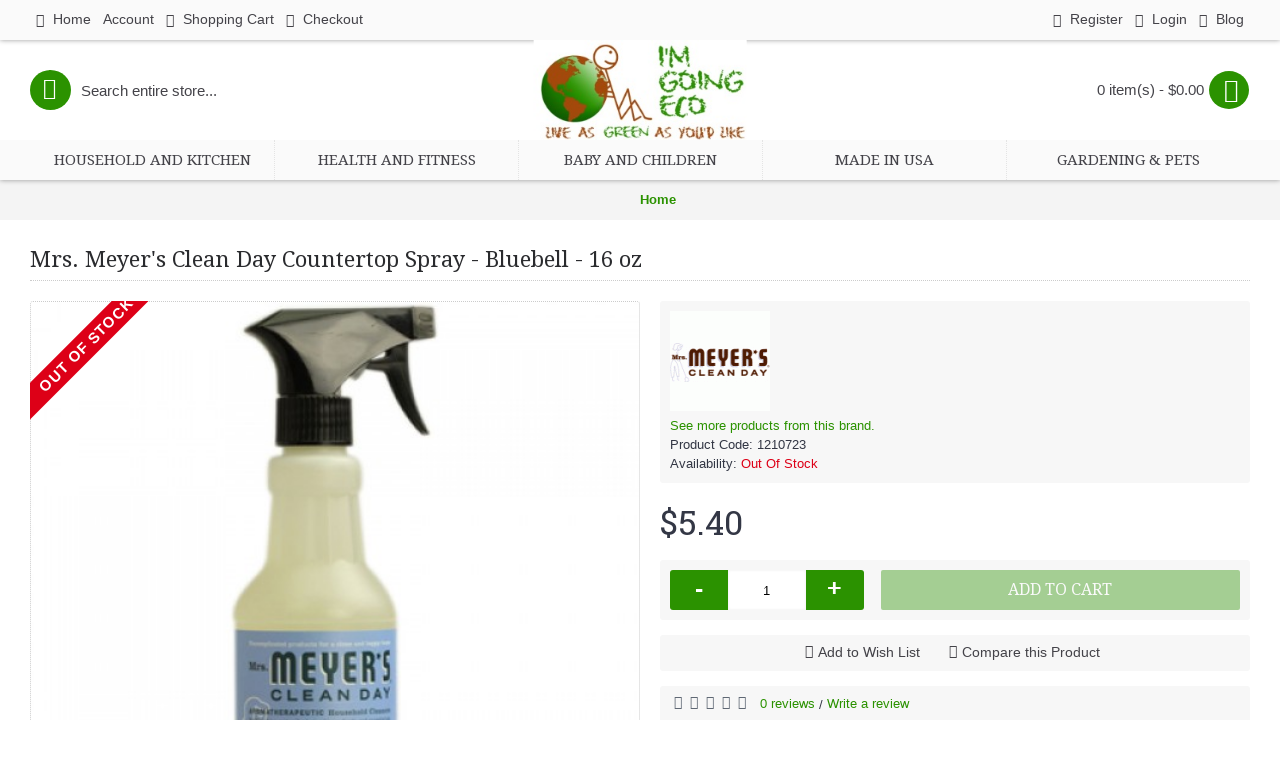

--- FILE ---
content_type: text/html; charset=utf-8
request_url: https://www.imgoingeco.com/Mrs-Meyers-Clean-Day-Countertop-Spray-Bluebell
body_size: 12455
content:
<!DOCTYPE html>
<html dir="ltr" lang="en" class="webkit chrome chrome131 mac journal-desktop is-guest skin-101 responsive-layout infinite-scroll center-header lang-flag lang-flag-mobile currency-symbol currency-symbol-mobile no-top-on-mobile collapse-footer-columns mobile-menu-on-tablet extended-layout header-center header-sticky sticky-menu backface product-grid-second-image product-list-second-image hide-cart product-page product-page-1883 layout-2 route-product-product oc2 oc23 no-currency no-language" data-j2v="2.16.8">
<head>
<meta charset="UTF-8" />
<meta name='viewport' content="width=device-width, initial-scale=1.0, maximum-scale=1.0, user-scalable=no">
<meta name="format-detection" content="telephone=no">
<!--[if IE]><meta http-equiv="X-UA-Compatible" content="IE=Edge,chrome=1"/><![endif]-->
<title>Mrs. Meyer's Clean Day Countertop Spray - Bluebell - 16 oz</title>
<base href="https://www.imgoingeco.com/" />
<meta name="description" content="This &quot;jack of all trades&quot; formula cleans, degreases, and removes all unwanted kitchen and bathroom odors in an all natural, eco-friendly way." />
<meta name="keywords" content="mrs meyers, countertop cleaner, countertop spray" />
<meta property="og:title" content="Mrs. Meyer's Clean Day Countertop Spray - Bluebell - 16 oz" />
<meta property="og:site_name" content="I'm Going Eco" />
<meta property="og:url" content="https://www.imgoingeco.com/Mrs-Meyers-Clean-Day-Countertop-Spray-Bluebell" />
<meta property="og:description" content="Mrs. Meyers Clean Day Countertop Spray is not your everyday countertop cleaner but uses the same basic formula as the All-Purpose cleaner with a special vegetable protein extract to remove odors. This "jack of all trades" formula cleans, degreases, and removes all unwanted kitchen and bathroom odo" />
<meta property="og:type" content="product" />
<meta property="og:image" content="https://www.imgoingeco.com/image/cache/catalog/1210723-600x315.jpg" />
<meta property="og:image:width" content="600" />
<meta property="og:image:height" content="315" />
<meta name="twitter:card" content="summary" />
<meta name="twitter:title" content="Mrs. Meyer's Clean Day Countertop Spray - Bluebell - 16 oz" />
<meta name="twitter:description" content="Mrs. Meyers Clean Day Countertop Spray is not your everyday countertop cleaner but uses the same basic formula as the All-Purpose cleaner with a special vegetable protein extract to remove odors. This "jack of all trades" formula cleans, degreases, and removes all unwanted kitchen and bathroom odo" />
<meta name="twitter:image" content="https://www.imgoingeco.com/image/cache/catalog/1210723-200x200.jpg" />
<meta name="twitter:image:width" content="200" />
<meta name="twitter:image:height" content="200" />
<link href="https://www.imgoingeco.com/Mrs-Meyers-Clean-Day-Countertop-Spray-Bluebell" rel="canonical" />
<link href="https://www.imgoingeco.com/image/catalog/cart.png" rel="icon" />
<link rel="stylesheet" href="//fonts.googleapis.com/css?family=Droid+Serif:regular%7CRoboto+Slab:regular%7CUbuntu:700%7CRoboto+Condensed:regular&amp;subset=latin"/>
<link rel="stylesheet" href="https://www.imgoingeco.com/journal-cache/_d63dfd4c4cf771da6dae402d5a144213.css"/>
<script type="text/javascript" src="https://www.imgoingeco.com/journal-cache/_210280bae196239749b7e48b64a59728.js"></script>
<!--[if (gte IE 6)&(lte IE 8)]><script src="catalog/view/theme/journal2/lib/selectivizr/selectivizr.min.js"></script><![endif]-->
<!-- Global site tag (gtag.js) - Google Analytics -->
<script async src="https://www.googletagmanager.com/gtag/js?id=UA-31032268-1"></script>
<script>
  window.dataLayer = window.dataLayer || [];
  function gtag(){dataLayer.push(arguments);}
  gtag('js', new Date());

  gtag('config', 'UA-31032268-1');
</script><script>
        Journal.COUNTDOWN = {
        DAYS    : "Days",
        HOURS   : "Hours",
        MINUTES : "Min",
        SECONDS : "Sec"
    };
        Journal.NOTIFICATION_BUTTONS = '<div class="notification-buttons"><a class="button notification-cart" href="https://www.imgoingeco.com/index.php?route=checkout/cart">View Cart</a><a class="button notification-checkout" href="https://www.imgoingeco.com/index.php?route=checkout/checkout">Checkout</a></div>';
</script>

        <script type="text/javascript">
          // we are using this flag to determine if the pixel
          // is successfully added to the header
          window.isFacebookPixelInHeaderAdded = 1;
          window.isFacebookPixelAdded=1;
        </script>

        <script type="text/javascript">
          function facebook_loadScript(url, callback) {
            var script = document.createElement("script");
            script.type = "text/javascript";
            if(script.readyState) {  // only required for IE <9
              script.onreadystatechange = function() {
                if (script.readyState === "loaded" || script.readyState === "complete") {
                  script.onreadystatechange = null;
                  if (callback) {
                    callback();
                  }
                }
              };
            } else {  //Others
              if (callback) {
                script.onload = callback;
              }
            }

            script.src = url;
            document.getElementsByTagName("head")[0].appendChild(script);
          }
        </script>

        <script type="text/javascript">
          (function() {
            var enableCookieBar = 'true';
            if (enableCookieBar === 'true') {
              facebook_loadScript("catalog/view/javascript/facebook/cookieconsent.min.js");

              // loading the css file
              var css = document.createElement("link");
              css.setAttribute("rel", "stylesheet");
              css.setAttribute("type", "text/css");
              css.setAttribute(
                "href",
                "catalog/view/theme/css/facebook/cookieconsent.min.css");
              document.getElementsByTagName("head")[0].appendChild(css);

              window.addEventListener("load", function(){
                function setConsent() {
                  fbq(
                    'consent',
                    this.hasConsented() ? 'grant' : 'revoke'
                  );
                }
                window.cookieconsent.initialise({
                  palette: {
                    popup: {
                      background: '#237afc'
                    },
                    button: {
                      background: '#fff',
                      text: '#237afc'
                    }
                  },
                  cookie: {
                    name: fbq.consentCookieName
                  },
                  type: 'opt-out',
                  showLink: false,
                  content: {
                    allow: "Agree",
                    deny: "Opt Out",
                    header: "Our Site Uses Cookies",
                    message: "By clicking Agree, you agree to our <a class=\"cc-link\" href=\"https:\/\/www.facebook.com\/legal\/terms\/update\" target=\"_blank\">terms of service<\/a>, <a class=\"cc-link\" href=\"https:\/\/www.facebook.com\/policies\/\" target=\"_blank\">privacy policy<\/a> and <a class=\"cc-link\" href=\"https:\/\/www.facebook.com\/policies\/cookies\/\" target=\"_blank\">cookies policy<\/a>."                  },
                  layout: 'basic-header',
                  location: true,
                  revokable: true,
                  onInitialise: setConsent,
                  onStatusChange: setConsent,
                  onRevokeChoice: setConsent
                }, function (popup) {
                  // If this isn't open, we know that we can use cookies.
                  if (!popup.getStatus() && !popup.options.enabled) {
                    popup.setStatus(cookieconsent.status.dismiss);
                  }
                });
              });
            }
          })();
        </script>

        <script type="text/javascript">
          (function() {
            !function(f,b,e,v,n,t,s){if(f.fbq)return;n=f.fbq=function(){n.callMethod?
            n.callMethod.apply(n,arguments):n.queue.push(arguments)};if(!f._fbq)f._fbq=n;
            n.push=n;n.loaded=!0;n.version='2.0';n.queue=[];t=b.createElement(e);t.async=!0;
            t.src=v;s=b.getElementsByTagName(e)[0];s.parentNode.insertBefore(t,s)}(window,
            document,'script','https://connect.facebook.net/en_US/fbevents.js');

            var enableCookieBar = 'true';
            if (enableCookieBar === 'true') {
              fbq.consentCookieName = 'fb_cookieconsent_status';

              (function() {
                function getCookie(t){var i=("; "+document.cookie).split("; "+t+"=");if(2==i.length)return i.pop().split(";").shift()}
                var consentValue = getCookie(fbq.consentCookieName);
                fbq('consent', consentValue === 'dismiss' ? 'grant' : 'revoke');
              })();
            }

            // system auto generated facebook_pixel.js, DO NOT MODIFY
pixel_script_filename = 'catalog/view/javascript/facebook/facebook_pixel_2_2_1.js';
// system auto generated facebook_pixel.js, DO NOT MODIFY
              facebook_loadScript(
                pixel_script_filename,
                function() {
                  var params = {
    "agent": "exopencart-2.3.0.2-2.2.1"
};
                  _facebookAdsExtension.facebookPixel.init(
                    '166826377930872',
                    {},
                    params);
                                      _facebookAdsExtension.facebookPixel.firePixel(
                      JSON.parse('{\"event_name\":\"ViewContent\",\"content_type\":\"product\",\"content_ids\":[\"1883\"],\"value\":5.4,\"currency\":\"USD\",\"content_name\":\"Mrs. Meyer\'s Clean Day Countertop Spray - Bluebell - 16 oz\",\"num_items\":1}'));
                                  });
                      })();
        </script>
      
</head>
<body>
<!--[if lt IE 9]>
<div class="old-browser">You are using an old browser. Please <a href="http://windows.microsoft.com/en-us/internet-explorer/download-ie">upgrade to a newer version</a> or <a href="http://browsehappy.com/">try a different browser</a>.</div>
<![endif]-->
<header class="journal-header-center">
    <div class="header">
    <div class="journal-top-header j-min z-1"></div>
    <div class="journal-menu-bg z-0"> </div>
    <div class="journal-center-bg j-100 z-0"> </div>

    <div id="header" class="journal-header z-2">

        <div class="header-assets top-bar">
            <div class="journal-links j-min xs-100 sm-100 md-50 lg-50 xl-50">
                <div class="links">
                    <ul class="top-menu">
                    <li>
                            <a href="https://www.imgoingeco.com/" class="m-item "><i style="margin-right: 5px; " data-icon="&#xe14f;"></i>                    <span class="top-menu-link">Home</span>                </a>
                                </li>
            <li>
                            <a href="https://www.imgoingeco.com/index.php?route=account/account" class="m-item ">                    <span class="top-menu-link">Account</span>                </a>
                                </li>
            <li>
                            <a href="https://www.imgoingeco.com/index.php?route=checkout/cart" class="m-item "><i style="margin-right: 5px; " data-icon="&#xe180;"></i>                    <span class="top-menu-link">Shopping Cart</span>                </a>
                                </li>
            <li>
                            <a href="https://www.imgoingeco.com/index.php?route=checkout/checkout" class="m-item "><i style="margin-right: 5px; " data-icon="&#xe658;"></i>                    <span class="top-menu-link">Checkout</span>                </a>
                                </li>                    </ul>
                </div>
            </div>

            
            
            <div class="journal-secondary j-min xs-100 sm-100 md-50 lg-50 xl-50">
                <div class="links">
                    <ul class="top-menu">
                    <li>
                            <a href="https://www.imgoingeco.com/index.php?route=account/register" class="m-item "><i style="margin-right: 5px; " data-icon="&#xe07c;"></i>                    <span class="top-menu-link">Register</span>                </a>
                                </li>
            <li>
                            <a href="https://www.imgoingeco.com/index.php?route=account/login" class="m-item "><i style="margin-right: 5px; " data-icon="&#xe1b8;"></i>                    <span class="top-menu-link">Login</span>                </a>
                                </li>
            <li>
                            <a href="https://www.imgoingeco.com/articles" class="m-item "><i style="margin-right: 5px; " data-icon="&#xe1ae;"></i>                    <span class="top-menu-link">Blog</span>                </a>
                                </li>                    </ul>
                </div>
            </div>
        </div>

        <div class="header-assets">
            <div class="journal-search j-min xs-100 sm-50 md-25 lg-25 xl-25">
                                    <div id="search" class="input-group j-min">
  <input type="text" name="search" value="" placeholder="Search entire store..." autocomplete="off" class="form-control input-lg" />
  <div class="button-search"><button type="button"><i></i></button></div>
</div>                            </div>

            <div class="journal-logo j-100 xs-100 sm-100 md-50 lg-50 xl-50">
                                    <div id="logo">
                        <a href="https://www.imgoingeco.com/">
                            <img src="https://www.imgoingeco.com/image/cache/imgoingeco2-268x126.jpg" width="268" height="126" alt="I'm Going Eco" title="I'm Going Eco" class="logo-1x" />                        </a>
                    </div>
                            </div>

            <div class="journal-cart j-min xs-100 sm-50 md-25 lg-25 xl-25">
                <div id="cart" class="btn-group btn-block">
  <button type="button" data-toggle="dropdown" class="btn btn-inverse btn-block btn-lg dropdown-toggle heading"><a><span id="cart-total" data-loading-text="Loading...&nbsp;&nbsp;">0 item(s) - $0.00</span> <i></i></a></button>
  <div class="content">
    <ul class="cart-wrapper">
        <li>
      <p class="text-center empty">Your shopping cart is empty!</p>
    </li>
        </ul>
  </div>
</div>
            </div>
        </div>

        <div class="journal-menu j-min xs-100 sm-100 md-100 lg-100 xl-100">
            <style></style>
<div class="mobile-trigger">MENU</div>
<ul class="super-menu mobile-menu menu-table" style="table-layout: fixed">
        <li id="main-menu-item-1" class="drop-down ">
                <a href="https://www.imgoingeco.com/Household-and-Kitchen" ><span class="main-menu-text">Household and Kitchen</span></a>
                                                <ul><li><a href="https://www.imgoingeco.com/Household-and-Kitchen/Household-Accessories" >Household Accessories <i class="menu-plus"></i></a> <span class="mobile-plus">+</span><ul><li><a href="https://www.imgoingeco.com/Household-and-Kitchen/Household-Accessories/Candles" >Candles</a></li></ul></li><li><a href="https://www.imgoingeco.com/Household-and-Kitchen/Household-Cleaners" >Household Cleaners <i class="menu-plus"></i></a> <span class="mobile-plus">+</span><ul><li><a href="https://www.imgoingeco.com/Household-and-Kitchen/Household-Cleaners/Air-Fresheners" >Air Fresheners</a></li><li><a href="https://www.imgoingeco.com/Household-and-Kitchen/Household-Cleaners/All-Purpose-Cleaner" >All Purpose Cleaner</a></li><li><a href="https://www.imgoingeco.com/Household-and-Kitchen/Household-Cleaners/Automatic-Dishwasher" >Automatic Dishwasher</a></li><li><a href="https://www.imgoingeco.com/Household-and-Kitchen/Household-Cleaners/Bathroom-Cleaner" >Bathroom Cleaner</a></li><li><a href="https://www.imgoingeco.com/Household-and-Kitchen/Household-Cleaners/Carpet-Cleaner" >Carpet Cleaner</a></li><li><a href="https://www.imgoingeco.com/Household-and-Kitchen/Household-Cleaners/Cleaning-Kits" >Cleaning Kits</a></li><li><a href="https://www.imgoingeco.com/Household-and-Kitchen/Household-Cleaners/Countertop-Cleaner" >Countertop Cleaner</a></li><li><a href="https://www.imgoingeco.com/Household-and-Kitchen/Household-Cleaners/Degreaser" >Degreaser</a></li><li><a href="https://www.imgoingeco.com/Household-and-Kitchen/Household-Cleaners/Dishwashing" >Dishwashing</a></li><li><a href="https://www.imgoingeco.com/Household-and-Kitchen/Household-Cleaners/Drain-Cleaner" >Drain Cleaner</a></li><li><a href="https://www.imgoingeco.com/Household-and-Kitchen/Household-Cleaners/Floor-Cleaner" >Floor Cleaner</a></li><li><a href="https://www.imgoingeco.com/Household-and-Kitchen/Household-Cleaners/Furniture-Polish" >Furniture Polish</a></li><li><a href="https://www.imgoingeco.com/Household-and-Kitchen/Household-Cleaners/Glass-Cleaner" >Glass Cleaner</a></li><li><a href="https://www.imgoingeco.com/Household-and-Kitchen/Household-Cleaners/Hand-Soap-Kits" >Hand Soap Kits</a></li><li><a href="https://www.imgoingeco.com/Household-and-Kitchen/Household-Cleaners/Kitchen-and-Bathroom-Cleaner" >Kitchen and Bathroom Cleaner</a></li><li><a href="https://www.imgoingeco.com/Household-and-Kitchen/Household-Cleaners/Laundry-Kits" >Laundry Kits</a></li><li><a href="https://www.imgoingeco.com/Household-and-Kitchen/Household-Cleaners/Laundry-Soap" >Laundry Soap</a></li><li><a href="https://www.imgoingeco.com/Household-and-Kitchen/Household-Cleaners/Miscellaneous" >Miscellaneous</a></li><li><a href="https://www.imgoingeco.com/Household-and-Kitchen/Household-Cleaners/Refresher" >Refresher</a></li><li><a href="https://www.imgoingeco.com/Household-and-Kitchen/Household-Cleaners/Soft-Scrub" >Soft Scrub</a></li><li><a href="https://www.imgoingeco.com/Household-and-Kitchen/Household-Cleaners/Stain-Remover" >Stain Remover</a></li><li><a href="https://www.imgoingeco.com/Household-and-Kitchen/Household-Cleaners/Stainless-Steel-Cleaner" >Stainless Steel Cleaner</a></li><li><a href="https://www.imgoingeco.com/Household-and-Kitchen/Household-Cleaners/Toilet-Cleaner" >Toilet Cleaner</a></li><li><a href="https://www.imgoingeco.com/Household-and-Kitchen/Household-Cleaners/Wood-Cleaner" >Wood Cleaner</a></li></ul></li><li><a href="https://www.imgoingeco.com/Household-and-Kitchen/Kitchen-Accessories" >Kitchen Accessories <i class="menu-plus"></i></a> <span class="mobile-plus">+</span><ul><li><a href="https://www.imgoingeco.com/Household-and-Kitchen/Kitchen-Accessories/Disposable-Storage-and-Bakeware" >Disposable Storage &amp; Bakeware</a></li><li><a href="https://www.imgoingeco.com/Household-and-Kitchen/Kitchen-Accessories/Food-Storage-and-Prep" >Food Storage &amp; Prep</a></li><li><a href="https://www.imgoingeco.com/Household-and-Kitchen/Kitchen-Accessories/Produce-Wash" >Produce Wash</a></li></ul></li><li><a href="https://www.imgoingeco.com/Household-and-Kitchen/Paper-Products" >Paper Products <i class="menu-plus"></i></a> <span class="mobile-plus">+</span><ul><li><a href="https://www.imgoingeco.com/Household-and-Kitchen/Paper-Products/Bath-Tissue" >Bath Tissue</a></li><li><a href="https://www.imgoingeco.com/Household-and-Kitchen/Paper-Products/Facial-Tissue" >Facial Tissue</a></li><li><a href="https://www.imgoingeco.com/Household-and-Kitchen/Paper-Products/Napkin" >Napkin</a></li><li><a href="https://www.imgoingeco.com/Household-and-Kitchen/Paper-Products/Paper-Towel" >Paper Towel</a></li><li><a href="https://www.imgoingeco.com/Household-and-Kitchen/Paper-Products/Towel" >Towel  </a></li></ul></li><li><a href="https://www.imgoingeco.com/Household-and-Kitchen/Reusable-Water-Bottles" >Reusable Water Bottles <i class="menu-plus"></i></a> <span class="mobile-plus">+</span><ul><li><a href="https://www.imgoingeco.com/Household-and-Kitchen/Reusable-Water-Bottles/Stainless-Steel-Water-Bottles" >Stainless Steel Water Bottles</a></li></ul></li><li><a href="https://www.imgoingeco.com/Household-and-Kitchen/Tableware" >Tableware <i class="menu-plus"></i></a> <span class="mobile-plus">+</span><ul><li><a href="https://www.imgoingeco.com/Household-and-Kitchen/Tableware/Cutlery" >Cutlery</a></li></ul></li><li><a href="https://www.imgoingeco.com/Household-and-Kitchen/Trash-Bags" >Trash Bags <i class="menu-plus"></i></a> <span class="mobile-plus">+</span><ul><li><a href="https://www.imgoingeco.com/Household-and-Kitchen/Trash-Bags/Compostable-Bags" >Compostable Bags</a></li><li><a href="https://www.imgoingeco.com/Household-and-Kitchen/Trash-Bags/Recycled-Bags" >Recycled Bags</a></li></ul></li></ul>                
        
        <span class="mobile-plus">+</span>
    </li>
        <li id="main-menu-item-2" class="drop-down ">
                <a href="https://www.imgoingeco.com/Health-and-Fitness" ><span class="main-menu-text">Health and Fitness</span></a>
                                                <ul><li><a href="https://www.imgoingeco.com/Health-and-Fitness/Fitness" >Fitness</a></li><li><a href="https://www.imgoingeco.com/Health-and-Fitness/Vitamins-and-Supplements" >Vitamins and Supplements <i class="menu-plus"></i></a> <span class="mobile-plus">+</span><ul><li><a href="https://www.imgoingeco.com/Health-and-Fitness/Vitamins-and-Supplements/Herbal-Remedies" >Herbal Remedies <i class="menu-plus"></i></a> <span class="mobile-plus">+</span><ul><li><a href="https://www.imgoingeco.com/Health-and-Fitness/Vitamins-and-Supplements/Herbal-Remedies/Allergies" >Allergies</a></li><li><a href="https://www.imgoingeco.com/Health-and-Fitness/Vitamins-and-Supplements/Herbal-Remedies/Bladder-and-Urinary-Support" >Bladder and Urinary Support</a></li><li><a href="https://www.imgoingeco.com/Health-and-Fitness/Vitamins-and-Supplements/Herbal-Remedies/Digestion-and-Liver-Support" >Digestion and Liver Support</a></li><li><a href="https://www.imgoingeco.com/Health-and-Fitness/Vitamins-and-Supplements/Herbal-Remedies/Heart-and-Circulatory-Health" >Heart and Circulatory Health</a></li><li><a href="https://www.imgoingeco.com/Health-and-Fitness/Vitamins-and-Supplements/Herbal-Remedies/Immune-Support" >Immune Support</a></li><li><a href="https://www.imgoingeco.com/Health-and-Fitness/Vitamins-and-Supplements/Herbal-Remedies/Mens-Health" >Mens Health</a></li><li><a href="https://www.imgoingeco.com/Health-and-Fitness/Vitamins-and-Supplements/Herbal-Remedies/Muscle-Aches" >Muscle Aches</a></li><li><a href="https://www.imgoingeco.com/Health-and-Fitness/Vitamins-and-Supplements/Herbal-Remedies/Respiratory-System" >Respiratory System</a></li><li><a href="https://www.imgoingeco.com/Health-and-Fitness/Vitamins-and-Supplements/Herbal-Remedies/Sinus-Health" >Sinus Health</a></li><li><a href="https://www.imgoingeco.com/Health-and-Fitness/Vitamins-and-Supplements/Herbal-Remedies/Stress,-Insomnia,-and-Mood-Support" >Stress, Insomnia, and Mood Support</a></li><li><a href="https://www.imgoingeco.com/Health-and-Fitness/Vitamins-and-Supplements/Herbal-Remedies/Thyroid-Health" >Thyroid Health</a></li><li><a href="https://www.imgoingeco.com/Health-and-Fitness/Vitamins-and-Supplements/Herbal-Remedies/Vein-Health" >Vein Health</a></li><li><a href="https://www.imgoingeco.com/Health-and-Fitness/Vitamins-and-Supplements/Herbal-Remedies/Womens-Health" >Womens Health</a></li></ul></li><li><a href="https://www.imgoingeco.com/Health-and-Fitness/Vitamins-and-Supplements/Muscle-and-Fitness" >Muscle and Fitness</a></li><li><a href="https://www.imgoingeco.com/Health-and-Fitness/Vitamins-and-Supplements/Sport-Supplements" >Sport Supplements</a></li></ul></li><li><a href="https://www.imgoingeco.com/Health-and-Fitness/Yoga" >Yoga <i class="menu-plus"></i></a> <span class="mobile-plus">+</span><ul><li><a href="https://www.imgoingeco.com/Health-and-Fitness/Yoga/Yoga-Mats" >Yoga Mats</a></li></ul></li></ul>                
        
        <span class="mobile-plus">+</span>
    </li>
        <li id="main-menu-item-3" class="drop-down ">
                <a href="https://www.imgoingeco.com/Baby-and-Children" ><span class="main-menu-text">Baby and Children</span></a>
                                                <ul><li><a href="https://www.imgoingeco.com/Baby-and-Children/Bath-and-Body" >Bath and Body <i class="menu-plus"></i></a> <span class="mobile-plus">+</span><ul><li><a href="https://www.imgoingeco.com/Baby-and-Children/Bath-and-Body/Lotions" >Lotions</a></li><li><a href="https://www.imgoingeco.com/Baby-and-Children/Bath-and-Body/Oral-Care" >Oral Care</a></li><li><a href="https://www.imgoingeco.com/Baby-and-Children/Bath-and-Body/Soap" >Soap</a></li></ul></li><li><a href="https://www.imgoingeco.com/Baby-and-Children/Feeding" >Feeding <i class="menu-plus"></i></a> <span class="mobile-plus">+</span><ul><li><a href="https://www.imgoingeco.com/Baby-and-Children/Feeding/Accessories" >Accessories</a></li><li><a href="https://www.imgoingeco.com/Baby-and-Children/Feeding/Bib" >Bib</a></li><li><a href="https://www.imgoingeco.com/Baby-and-Children/Feeding/Bibs-and-Mats" >Bibs and Mats</a></li><li><a href="https://www.imgoingeco.com/Baby-and-Children/Feeding/Bottles-and-Cups" >Bottles &amp; Cups</a></li><li><a href="https://www.imgoingeco.com/Baby-and-Children/Feeding/Bowls-Plates-and-Utensils" >Bowls, Plates, and Utensils</a></li><li><a href="https://www.imgoingeco.com/Baby-and-Children/Feeding/Breastfeeding" >Breastfeeding</a></li><li><a href="https://www.imgoingeco.com/Baby-and-Children/Feeding/Cups-bottles-and-Accessories" >Cups, bottles, and Accessories</a></li><li><a href="https://www.imgoingeco.com/Baby-and-Children/Feeding/Feeding-Containers" >Feeding Containers</a></li><li><a href="https://www.imgoingeco.com/Baby-and-Children/Feeding/Food-Containers-and-Utensils" >Food Containers and Utensils</a></li><li><a href="https://www.imgoingeco.com/Baby-and-Children/Feeding/Food-Processing-and-Storage" >Food Processing and Storage</a></li></ul></li><li><a href="https://www.imgoingeco.com/Baby-and-Children/Food-and-Accessories" >Food and Accessories <i class="menu-plus"></i></a> <span class="mobile-plus">+</span><ul><li><a href="https://www.imgoingeco.com/Baby-and-Children/Food-and-Accessories/Baby-Food" >Baby Food</a></li><li><a href="https://www.imgoingeco.com/Baby-and-Children/Food-and-Accessories/Bibs" >Bibs</a></li><li><a href="https://www.imgoingeco.com/Baby-and-Children/Food-and-Accessories/Bottles-and-Nipples" >Bottles and Nipples</a></li><li><a href="https://www.imgoingeco.com/Baby-and-Children/Food-and-Accessories/Placemats" >Placemats</a></li></ul></li><li><a href="https://www.imgoingeco.com/Baby-and-Children/Toys-and-Games" >Toys &amp; Games <i class="menu-plus"></i></a> <span class="mobile-plus">+</span><ul><li><a href="https://www.imgoingeco.com/Baby-and-Children/Toys-and-Games/Art-Supplies-and-Accessories" >Art Supplies &amp; Accessories</a></li><li><a href="https://www.imgoingeco.com/Baby-and-Children/Toys-and-Games/Baby-and-Toddler" >Baby and Toddler</a></li><li><a href="https://www.imgoingeco.com/Baby-and-Children/Toys-and-Games/Building-and-Stacking-Sets" >Building &amp; Stacking Sets</a></li><li><a href="https://www.imgoingeco.com/Baby-and-Children/Toys-and-Games/Kitchen-Play" >Kitchen Play</a></li><li><a href="https://www.imgoingeco.com/Baby-and-Children/Toys-and-Games/Outdoor-and-Active-Play" >Outdoor &amp; Active Play</a></li><li><a href="https://www.imgoingeco.com/Baby-and-Children/Toys-and-Games/Science-and-Nature" >Science &amp; Nature</a></li><li><a href="https://www.imgoingeco.com/Baby-and-Children/Toys-and-Games/Vehicles" >Vehicles</a></li></ul></li></ul>                
        
        <span class="mobile-plus">+</span>
    </li>
        <li id="main-menu-item-4" class="drop-down ">
                <a href="index.php?route=product/search&search=usa&description=true" ><span class="main-menu-text">Made in USA</span></a>
                                                                
        
        <span class="mobile-plus">+</span>
    </li>
        <li id="main-menu-item-5" class="drop-down ">
                <a href="https://www.imgoingeco.com/Gardening" ><span class="main-menu-text">Gardening &amp; Pets</span></a>
                                                <ul><li><a href="https://www.imgoingeco.com/Gardening/Fertilizers" >Fertilizers <i class="menu-plus"></i></a> <span class="mobile-plus">+</span><ul><li><a href="https://www.imgoingeco.com/Gardening/Fertilizers/Ground" >Ground</a></li><li><a href="https://www.imgoingeco.com/Gardening/Fertilizers/Liquid" >Liquid</a></li><li><a href="https://www.imgoingeco.com/Gardening/Fertilizers/Meal" >Meal</a></li></ul></li><li><a href="https://www.imgoingeco.com/Gardening/Seeds" >Seeds <i class="menu-plus"></i></a> <span class="mobile-plus">+</span><ul><li><a href="https://www.imgoingeco.com/Gardening/Seeds/Flower" >Flower</a></li><li><a href="https://www.imgoingeco.com/Gardening/Seeds/Herbs" >Herbs</a></li><li><a href="https://www.imgoingeco.com/Gardening/Seeds/Veggies" >Veggies</a></li></ul></li><li><a href="https://www.imgoingeco.com/Gardening/Yard-Tools" >Yard Tools <i class="menu-plus"></i></a> <span class="mobile-plus">+</span><ul><li><a href="https://www.imgoingeco.com/Gardening/Yard-Tools/Lawn-Bags" >Lawn Bags</a></li><li><a href="https://www.imgoingeco.com/Gardening/Yard-Tools/Stain-Mender" >Stain Mender</a></li></ul></li><li><a href="https://www.imgoingeco.com/Gardening/Pet-Supplies" >Pet Supplies <i class="menu-plus"></i></a> <span class="mobile-plus">+</span><ul><li><a href="https://www.imgoingeco.com/Gardening/Pet-Supplies/Flea-and-Tick-Control" >Flea and Tick Control</a></li><li><a href="https://www.imgoingeco.com/Gardening/Pet-Supplies/Pet-Care" >Pet Care <i class="menu-plus"></i></a> <span class="mobile-plus">+</span><ul><li><a href="https://www.imgoingeco.com/Gardening/Pet-Supplies/Pet-Care/Waste-Bags" >Waste Bags</a></li></ul></li><li><a href="https://www.imgoingeco.com/Gardening/Pet-Supplies/Pet-Food-and-Treats" >Pet Food &amp; Treats  <i class="menu-plus"></i></a> <span class="mobile-plus">+</span><ul><li><a href="https://www.imgoingeco.com/Gardening/Pet-Supplies/Pet-Food-and-Treats/Treats" >Treats</a></li></ul></li><li><a href="https://www.imgoingeco.com/Gardening/Pet-Supplies/Shampoos-and-Conditioners" >Shampoos and Conditioners <i class="menu-plus"></i></a> <span class="mobile-plus">+</span><ul><li><a href="https://www.imgoingeco.com/Gardening/Pet-Supplies/Shampoos-and-Conditioners/Cats-and-Dogs" >Cats and Dogs</a></li></ul></li></ul></li></ul>                
        
        <span class="mobile-plus">+</span>
    </li>
    </ul>        </div>
    </div>
    </div>
</header>
<div class="extended-container">
<div id="container" class="container j-container">
  <ul class="breadcrumb">
        <ol itemscope itemtype="https://schema.org/BreadcrumbList">
    <li itemprop="itemListElement" itemscope itemtype="https://schema.org/ListItem"> <a itemprop="item" href="https://www.imgoingeco.com/index.php?route=common/home"><span itemprop="name">Home</span></a> <meta itemprop="position" content="1" /> </li>
    </ol>
        <ol itemscope itemtype="https://schema.org/BreadcrumbList">
    <li itemprop="itemListElement" itemscope itemtype="https://schema.org/ListItem"> <a itemprop="item" href="https://www.imgoingeco.com/Mrs-Meyers-Clean-Day-Countertop-Spray-Bluebell"><span itemprop="name">Mrs. Meyer's Clean Day Countertop Spray - Bluebell - 16 oz</span></a> <meta itemprop="position" content="1" /> </li>
    </ol>
      </ul>
  <div class="row">                <div id="content" class="product-page-content" itemscope itemtype="http://schema.org/Product">
            <h1 class="heading-title" itemprop="name">Mrs. Meyer's Clean Day Countertop Spray - Bluebell - 16 oz</h1>
                  <div class="row product-info split-50-50">
                                <div class="left">
                    <div class="image">
                                    <span class="label-outofstock"><b>Out Of Stock</b></span>
                                    <a href="https://www.imgoingeco.com/image/cache/catalog/1210723-600x600.jpg" title="Mrs. Meyer's Clean Day Countertop Spray - Bluebell - 16 oz"><img src="https://www.imgoingeco.com/image/cache/catalog/1210723-500x500.jpg" title="Mrs. Meyer's Clean Day Countertop Spray - Bluebell - 16 oz" alt="Mrs. Meyer's Clean Day Countertop Spray - Bluebell - 16 oz" id="image" data-largeimg="https://www.imgoingeco.com/image/cache/catalog/1210723-600x600.jpg" itemprop="image"  /></a>
          </div>
                    <div class="gallery-text"><span>Click Image for Gallery</span></div>
          
                                        <div class="image-gallery" style="display: none !important;">
                        <a href="https://www.imgoingeco.com/image/cache/catalog/1210723-600x600.jpg" data-original="https://www.imgoingeco.com/image/cache/catalog/1210723-400x400.jpg" title="Mrs. Meyer's Clean Day Countertop Spray - Bluebell - 16 oz" class="swipebox"><img src="https://www.imgoingeco.com/image/cache/catalog/1210723-500x500.jpg" title="Mrs. Meyer's Clean Day Countertop Spray - Bluebell - 16 oz" alt="Mrs. Meyer's Clean Day Countertop Spray - Bluebell - 16 oz" /></a>
                                  </div>
                    <meta itemprop="description" content="This &quot;jack of all trades&quot; formula cleans, degreases, and removes all unwanted kitchen and bathroom odors in an all natural, eco-friendly way." />
          <div class="product-tabs">
                      <ul id="tabs" class="nav nav-tabs htabs">
                                    <li class="active"><a href="#tab-description" data-toggle="tab">Description</a></li>
                                                <li ><a href="#tab-review" data-toggle="tab">Reviews (0)</a></li>
                                  </ul>
          <div class="tabs-content">
                                    <div class="tab-pane tab-content active" id="tab-description"><p>
	Mrs. Meyers Clean Day Countertop Spray is not your everyday countertop cleaner but uses the same basic formula as the All-Purpose cleaner with a special vegetable protein extract to remove odors. This "jack of all trades" formula cleans, degreases, and removes all unwanted kitchen and bathroom odors in an all natural, eco-friendly way. Mrs. Meyer’s Countertop Spray is the perfect product for good housekeeping with environmental concerns in mind and leaves a pleasant behind.</p>
<p>
	<strong>Mrs. Meyers Clean Day Countertop Spray Features:</strong></p>
<ul>
	<li>
		Bluebell scent</li>
	<li>
		16 oz. bottle</li>
	<li>
		Contains vegetable protein extract to remove odors</li>
	<li>
		Multi-use</li>
</ul>
</div>
                                                <div class="tab-pane tab-content " id="tab-review" >
                              <form class="form-horizontal" id="form-review">
                <div id="review"></div>
                <h2 id="review-title">Write a review</h2>
                                <div class="form-group required">
                  <div class="col-sm-12">
                    <label class="control-label" for="input-name">Your Name</label>
                    <input type="text" name="name" value="" id="input-name" class="form-control" />
                  </div>
                </div>
                <div class="form-group required">
                  <div class="col-sm-12">
                    <label class="control-label" for="input-review">Your Review</label>
                    <textarea name="text" rows="5" id="input-review" class="form-control"></textarea>
                    <div class="help-block"><span class="text-danger">Note:</span> HTML is not translated!</div>
                  </div>
                </div>
                <div class="form-group required">
                  <div class="col-sm-12">
                    <label class="control-label">Rating</label>
                    &nbsp;&nbsp;&nbsp; Bad&nbsp;
                    <input type="radio" name="rating" value="1" />
                    &nbsp;
                    <input type="radio" name="rating" value="2" />
                    &nbsp;
                    <input type="radio" name="rating" value="3" />
                    &nbsp;
                    <input type="radio" name="rating" value="4" />
                    &nbsp;
                    <input type="radio" name="rating" value="5" />
                    &nbsp;Good</div>
                </div>
                <br/>
                                <script src="//www.google.com/recaptcha/api.js" type="text/javascript"></script>
<fieldset>
  <legend>Captcha</legend>
  <div class="form-group required">
        <label class="col-sm-2 control-label">Please complete the captcha validation below</label>
    <div class="col-sm-10">
      <div class="g-recaptcha" data-sitekey="6LcM1ikTAAAAALlQx2AnyESzeWkKM9TMgkIaanc6"></div>
          </div>
      </div>
</fieldset>
                                <div class="buttons">
                  <div class="pull-right">
                    <button type="button" id="button-review" data-loading-text="Loading..." class="btn btn-primary button">Continue</button>
                  </div>
                </div>
                              </form>
            </div>
                                  </div>
          </div>
        </div>
                                <div class="right">
                    <div id="product" class="product-options">
                      <ul class="list-unstyled description">
                                    <li class="brand-logo">
                <a href="https://www.imgoingeco.com/Mrs.-Meyers-Clean-Day" class="brand-image">
                    <img src="https://www.imgoingeco.com/image/cache/catalog/mfr/mrsmeyers-100x100.gif" width="100" height="100" alt="Mrs. Meyers Clean Day" />
                </a>
                                <a href="https://www.imgoingeco.com/Mrs.-Meyers-Clean-Day" class="brand-logo-text">
                    See more products from this brand.                </a>
                            </li>
                        <li class="p-model">Product Code: <span class="p-model" itemprop="model">1210723</span></li>
                        <li class="p-stock">Availability: <span class="journal-stock outofstock">Out Of Stock</span></li>
          </ul>
                                        <ul class="list-unstyled price" itemprop="offers" itemscope itemtype="http://schema.org/Offer">
            <meta itemprop="itemCondition" content="http://schema.org/NewCondition" />
            <meta itemprop="priceCurrency" content="USD" />
            <meta itemprop="price" content="5.40" />
                                    <li class="product-price">$5.40</li>
                                                          </ul>
                                            <div class="form-group cart outofstock">
              <div>
                              <span class="qty">
              <label class="control-label text-qty" for="input-quantity">Qty</label>
              <input type="text" name="quantity" value="1" size="2" data-min-value="1" id="input-quantity" class="form-control" />
              <input type="hidden" name="product_id" value="1883" />
              <script>
                /* quantity buttons */
                var $input = $('.cart input[name="quantity"]');
                function up() {
                  var val = parseInt($input.val(), 10) + 1 || parseInt($input.attr('data-min-value'), 10);
                  $input.val(val);
                }
                function down() {
                  var val = parseInt($input.val(), 10) - 1 || 0;
                  var min = parseInt($input.attr('data-min-value'), 10) || 1;
                  $input.val(Math.max(val, min));
                }
                $('<a href="javascript:;" class="journal-stepper">-</a>').insertBefore($input).click(down);
                $('<a href="javascript:;" class="journal-stepper">+</a>').insertAfter($input).click(up);
                $input.keydown(function (e) {
                  if (e.which === 38) {
                    up();
                    return false;
                  }
                  if (e.which === 40) {
                    down();
                    return false;
                  }
                });
              </script>
              </span>
                <button type="button" id="button-cart" data-loading-text="Loading..." class="button"><span class="button-cart-text">Add to Cart</span></button>
                              </div>
            </div>
                        <div class="wishlist-compare">
              <span class="links">
                  <a onclick="addToWishList('1883');">Add to Wish List</a>
                  <a onclick="addToCompare('1883');">Compare this Product</a>
              </span>
            </div>
                    <div class="rating">
            <p>
                                          <span class="fa fa-stack"><i class="fa fa-star-o fa-stack-1x"></i></span>
                                                        <span class="fa fa-stack"><i class="fa fa-star-o fa-stack-1x"></i></span>
                                                        <span class="fa fa-stack"><i class="fa fa-star-o fa-stack-1x"></i></span>
                                                        <span class="fa fa-stack"><i class="fa fa-star-o fa-stack-1x"></i></span>
                                                        <span class="fa fa-stack"><i class="fa fa-star-o fa-stack-1x"></i></span>
                                          <a href="" onclick="$('a[href=\'#tab-review\']').trigger('click'); return false;">0 reviews</a> / <a href="" onclick="$('a[href=\'#tab-review\']').trigger('click'); return false;">Write a review</a></p>
          </div>
                                  <div class="social share-this hide-on-mobile">
              <div class="social-loaded">
                <script type="text/javascript">var switchTo5x=true;</script>
                <script type="text/javascript" src="https://ws.sharethis.com/button/buttons.js"></script>
                <script type="text/javascript">stLight.options({publisher: "", doNotHash: true, doNotCopy: true, hashAddressBar: false});</script>
                                <span class="st_fblike" displayText=""></span>
                                <span class="st_twitter" displayText=""></span>
                                <span class="st_pinterest" displayText=""></span>
                                <span class="st_googleplus" displayText=""></span>
                                <span class="st_instagram" displayText=""></span>
                                <span class="st_email" displayText=""></span>
                                <span class="st_sharethis" displayText=""></span>
                              </div>
            </div>
                                   </div>
          </div>
        </div>
                  <div class="box related-products journal-carousel arrows-top bullets-on">
        <div>
          <div class="box-heading">Related Products</div>
          <div class="box-product box-content">
                    <div class="swiper">
          <div class="swiper-container" >
          <div class="swiper-wrapper">
                                  <div class="product-grid-item swiper-slide xs-50 sm-33 md-25 lg-20 xl-16 display-icon inline-button">
              <div class="product-thumb product-wrapper ">
                <div class="image ">
                  <a href="https://www.imgoingeco.com/Mrs-Meyers-Clean-Day-Liquid-Dish-Soap-Bluebell-16-oz" >
                  <img class="first-image" src="https://www.imgoingeco.com/image/cache/catalog/1210707-250x250.jpg" title="Mrs. Meyer's Clean Day Liquid Dish Soap - Bluebell - 16 oz" alt="Mrs. Meyer's Clean Day Liquid Dish Soap - Bluebell - 16 oz" />
                  </a>
                                                                                        </div>
                <div class="product-details">
                  <div class="caption">
                    <h4 class="name"><a href="https://www.imgoingeco.com/Mrs-Meyers-Clean-Day-Liquid-Dish-Soap-Bluebell-16-oz">Mrs. Meyer's Clean Day Liquid Dish Soap - Bluebell - 16 oz</a></h4>
                    <p class="description">
	Mrs. Meyers Clean Day Liquid Dishwashing Soap in Bluebell is your one stop shop for hand washing dishes. This powerful grease cutting formula is rich, thick, and extra concentrated to get your dishe..</p>
                                                            <p class="price">
                                            $5.40                                                                </p>
                                      </div>
                  <div class="button-group">
                                        <div class="cart ">
                      <a onclick="addToCart('1890');" class="button hint--top" data-hint="Add to Cart"><i class="button-left-icon"></i><span class="button-cart-text">Add to Cart</span><i class="button-right-icon"></i></a>
                    </div>
                                        <div class="wishlist"><a onclick="addToWishList('1890');" class="hint--top" data-hint="Add to Wish List"><i class="wishlist-icon"></i><span class="button-wishlist-text">Add to Wish List</span></a></div>
                    <div class="compare"><a onclick="addToCompare('1890');" class="hint--top" data-hint="Compare this Product"><i class="compare-icon"></i><span class="button-compare-text">Compare this Product</span></a></div>
                  </div>
                </div>
              </div>
            </div>
                        <div class="product-grid-item swiper-slide xs-50 sm-33 md-25 lg-20 xl-16 display-icon inline-button">
              <div class="product-thumb product-wrapper ">
                <div class="image ">
                  <a href="https://www.imgoingeco.com/Mrs-Meyers-Clean-Day-Liquid-Hand-Soap-Bluebell" >
                  <img class="first-image" src="https://www.imgoingeco.com/image/cache/catalog/1210731-250x250.jpg" title="Mrs. Meyer's Clean Day Liquid Hand Soap - Bluebell - 12.5 oz" alt="Mrs. Meyer's Clean Day Liquid Hand Soap - Bluebell - 12.5 oz" />
                  </a>
                                                                                        </div>
                <div class="product-details">
                  <div class="caption">
                    <h4 class="name"><a href="https://www.imgoingeco.com/Mrs-Meyers-Clean-Day-Liquid-Hand-Soap-Bluebell">Mrs. Meyer's Clean Day Liquid Hand Soap - Bluebell - 12.5 oz</a></h4>
                    <p class="description">
	Mrs. Meyer’s Clean Day Bluebell&nbsp;Liquid Hand Soap contains aloe vera gel, olive oil and a unique blend of natural essential oils to create a hardworking, non-drying, yet softening cleanser for b..</p>
                                                            <p class="price">
                                            $5.40                                                                </p>
                                      </div>
                  <div class="button-group">
                                        <div class="cart ">
                      <a onclick="addToCart('1898');" class="button hint--top" data-hint="Add to Cart"><i class="button-left-icon"></i><span class="button-cart-text">Add to Cart</span><i class="button-right-icon"></i></a>
                    </div>
                                        <div class="wishlist"><a onclick="addToWishList('1898');" class="hint--top" data-hint="Add to Wish List"><i class="wishlist-icon"></i><span class="button-wishlist-text">Add to Wish List</span></a></div>
                    <div class="compare"><a onclick="addToCompare('1898');" class="hint--top" data-hint="Compare this Product"><i class="compare-icon"></i><span class="button-compare-text">Compare this Product</span></a></div>
                  </div>
                </div>
              </div>
            </div>
                      </div>
          </div>
                    <div class="swiper-button-next"></div>
          <div class="swiper-button-prev"></div>
                    </div>
                      <div class="swiper-pagination"></div>
                    </div>
        </div>
      </div>
                  <script>
        $('.related-products .product-grid-item > div').each(function () {
          var $new = $(this).find('.price-new');
          if ($new.length && $new.attr('data-end-date')) {
            $(this).find('.image').append('<div class="countdown"></div>');
          }
          Journal.countdown($(this).find('.countdown'), $new.attr('data-end-date'));
        });
      </script>
                        <script>
        (function () {
          var grid = $.parseJSON('[[0,2],[470,3],[760,4],[980,5],[1100,6]]');

            var breakpoints = {
            470: {
              slidesPerView: grid[0][1],
              slidesPerGroup: grid[0][1]
            },
            760: {
              slidesPerView: grid[1][1],
              slidesPerGroup: grid[1][1]
            },
            980: {
              slidesPerView: grid[2][1],
              slidesPerGroup: grid[2][1]
            },
            1220: {
              slidesPerView: grid[3][1],
              slidesPerGroup: grid[3][1]
            }
          };

          var opts = {
            slidesPerView: grid[4][1],
            slidesPerGroup: grid[4][1],
            breakpoints: breakpoints,
            spaceBetween: parseInt('20', 10),
            pagination: $('.related-products .swiper-pagination'),
            paginationClickable: true,
            nextButton: $('.related-products .swiper-button-next'),
            prevButton: $('.related-products .swiper-button-prev'),
            autoplay: 4000,
            autoplayStopOnHover: true,
            speed: 400,
            touchEventsTarget: false,
          };

          $('.related-products .swiper-container').swiper(opts);
        })();
      </script>
                  </div>
    </div>
</div>
<script type="text/javascript"><!--
$('select[name=\'recurring_id\'], input[name="quantity"]').change(function(){
	$.ajax({
		url: 'index.php?route=product/product/getRecurringDescription',
		type: 'post',
		data: $('input[name=\'product_id\'], input[name=\'quantity\'], select[name=\'recurring_id\']'),
		dataType: 'json',
		beforeSend: function() {
			$('#recurring-description').html('');
		},
		success: function(json) {
			$('.alert, .text-danger').remove();
			
			if (json['success']) {
				$('#recurring-description').html(json['success']);
			}
		}
	});
});
//--></script> 
<script type="text/javascript"><!--
$('#button-cart').on('click', function() {
	$.ajax({
		url: 'index.php?route=checkout/cart/add',
		type: 'post',
		data: $('#product input[type=\'text\'], #product input[type=\'hidden\'], #product input[type=\'radio\']:checked, #product input[type=\'checkbox\']:checked, #product select, #product textarea'),
		dataType: 'json',
		beforeSend: function() {
			$('#button-cart').button('loading');
		},
		complete: function() {
			$('#button-cart').button('reset');
		},
		success: function(json) {
			$('.alert, .text-danger').remove();
			$('.form-group').removeClass('has-error');

			if (json['error']) {
				if (json['error']['option']) {
					for (i in json['error']['option']) {
						var element = $('#input-option' + i.replace('_', '-'));
						
						if (element.parent().hasClass('input-group')) {
							element.parent().after('<div class="text-danger">' + json['error']['option'][i] + '</div>');
						} else {
							element.after('<div class="text-danger">' + json['error']['option'][i] + '</div>');
						}
					}
				}
				
				if (json['error']['recurring']) {
					$('select[name=\'recurring_id\']').after('<div class="text-danger">' + json['error']['recurring'] + '</div>');
				}
				
				// Highlight any found errors
				$('.text-danger').parent().addClass('has-error');
			}
			
			if (json['success']) {
                if (!Journal.showNotification(json['success'], json['image'], true)) {
                    $('.breadcrumb').after('<div class="alert alert-success success">' + json['success'] + '<button type="button" class="close" data-dismiss="alert">&times;</button></div>');
                }

				$('#cart-total').html(json['total']);

          if (Journal.scrollToTop) {
              $('html, body').animate({ scrollTop: 0 }, 'slow');
          }

				$('#cart ul').load('index.php?route=common/cart/info ul li');
			}
		},
        error: function(xhr, ajaxOptions, thrownError) {
          alert(thrownError + "\r\n" + xhr.statusText + "\r\n" + xhr.responseText);
        }
	});
});
//--></script> 
<script type="text/javascript"><!--
$('.date').datetimepicker({
	pickTime: false
});

$('.datetime').datetimepicker({
	pickDate: true,
	pickTime: true
});

$('.time').datetimepicker({
	pickDate: false
});

$('button[id^=\'button-upload\']').on('click', function() {
	var node = this;
	
	$('#form-upload').remove();
	
	$('body').prepend('<form enctype="multipart/form-data" id="form-upload" style="display: none;"><input type="file" name="file" /></form>');
	
	$('#form-upload input[name=\'file\']').trigger('click');
	
	timer = setInterval(function() {
		if ($('#form-upload input[name=\'file\']').val() != '') {
			clearInterval(timer);
			
			$.ajax({
				url: 'index.php?route=tool/upload',
				type: 'post',
				dataType: 'json',
				data: new FormData($('#form-upload')[0]),
				cache: false,
				contentType: false,
				processData: false,
				beforeSend: function() {
					$(node).button('loading');
				},
				complete: function() {
					$(node).button('reset');
				},
				success: function(json) {
					$('.text-danger').remove();
					
					if (json['error']) {
						$(node).parent().find('input').after('<div class="text-danger">' + json['error'] + '</div>');
					}
					
					if (json['success']) {
						alert(json['success']);
						
						$(node).parent().find('input').attr('value', json['code']);
					}
				},
				error: function(xhr, ajaxOptions, thrownError) {
					alert(thrownError + "\r\n" + xhr.statusText + "\r\n" + xhr.responseText);
				}
			});
		}
	}, 500);
});
//--></script> 
<script type="text/javascript"><!--
$('#review').delegate('.pagination a', 'click', function(e) {
  e.preventDefault();

    $('#review').fadeOut('slow');

    $('#review').load(this.href);

    $('#review').fadeIn('slow');
});

$('#review').load('index.php?route=product/product/review&product_id=1883');

$('#button-review').on('click', function() {
	$.ajax({
		url: 'index.php?route=product/product/write&product_id=1883',
		type: 'post',
		dataType: 'json',
        data: $("#form-review").serialize(),
    		beforeSend: function() {
			$('#button-review').button('loading');
		},
		complete: function() {
			$('#button-review').button('reset');
      		},
		success: function(json) {
			$('.alert-success, .alert-danger').remove();
			
			if (json['error']) {
				$('#review').after('<div class="alert alert-danger warning"><i class="fa fa-exclamation-circle"></i> ' + json['error'] + '</div>');
			}
			
			if (json['success']) {
				$('#review').after('<div class="alert alert-success success"><i class="fa fa-check-circle"></i> ' + json['success'] + '</div>');
				
				$('input[name=\'name\']').val('');
				$('textarea[name=\'text\']').val('');
				$('input[name=\'rating\']:checked').prop('checked', false);
        			}
		}
	});
});

$(document).ready(function() {
	$('.thumbnails').magnificPopup({
		type:'image',
		delegate: 'a',
		gallery: {
			enabled:true
		}
	});
});
//--></script> 

        <input type="hidden" id="fbProductID" value="1883" />
      

		<!-- GOOGLE RICH CARDS -->
		<script type="application/ld+json">
		{
		  "@context": "http://schema.org/",
		  "@type": "Product",
		  "name": "Mrs. Meyer's Clean Day Countertop Spray - Bluebell - 16 oz",
		  "image": "https://www.imgoingeco.com/image/cache/catalog/1210723-600x600.jpg",
		  "description": "
	Mrs.  Meyers Clean Day Countertop Spray is not your everyday countertop cleaner but uses the same basic formula as the All-Purpose cleaner with a special vegetable protein extract to remove odors.",
		  "mpn": "1210723",
		  "gtin12": "808124174832",		  		  		  		
		  "brand": {
			"@type": "Brand",
			"name": "Mrs. Meyers Clean Day"
		  },
				
		  "offers": {
			"@type": "Offer",
			"priceCurrency": "USD",
			"price": "5.40",
			"priceValidUntil": "2027-01-28",
			"itemCondition": "http://schema.org/NewCondition",
			"availability": "http://schema.org/Out Of Stock"
			
		  }
		}
		</script>
		  
</div>
<footer class="fullwidth-footer">
    <div id="footer">
        <div class="row columns " style="">
        <div class="column  menu xs-100 sm-50 md-33 lg-25 xl-25 ">
                <h3>Information</h3>
                        <div class="column-menu-wrap" style="">
        <ul>
                                    <li><a href="https://www.imgoingeco.com/about_us" class="m-item ">About Us</a></li>
                                                <li><a href="https://www.imgoingeco.com/delivery" class="m-item ">Delivery and Return Information</a></li>
                                                <li><a href="https://www.imgoingeco.com/privacy" class="m-item ">Privacy Policy</a></li>
                                                <li><a href="https://www.imgoingeco.com/terms" class="m-item ">Terms &amp; Conditions</a></li>
                                </ul>
        </div>
            </div>
        <div class="column  menu xs-100 sm-50 md-33 lg-25 xl-25 ">
                <h3>Customer Service</h3>
                        <div class="column-menu-wrap" style="">
        <ul>
                                    <li><a href="https://www.imgoingeco.com/index.php?route=information/contact" class="m-item ">Contact Us</a></li>
                                                <li><a href="https://www.imgoingeco.com/index.php?route=account/return/add" class="m-item "></a></li>
                                                <li><a href="https://www.imgoingeco.com/index.php?route=information/sitemap" class="m-item ">Site Map</a></li>
                                </ul>
        </div>
            </div>
        <div class="column  menu xs-100 sm-50 md-33 lg-25 xl-25 ">
                <h3>Extras</h3>
                        <div class="column-menu-wrap" style="">
        <ul>
                                    <li><a href="https://www.imgoingeco.com/index.php?route=product/manufacturer" class="m-item ">Brands</a></li>
                                                <li><a href="https://www.imgoingeco.com/index.php?route=account/voucher" class="m-item ">Gift Certificates</a></li>
                                                <li><a href="https://www.imgoingeco.com/index.php?route=affiliate/account" class="m-item ">Affiliates</a></li>
                                                <li><a href="https://www.imgoingeco.com/index.php?route=product/special" class="m-item ">Specials</a></li>
                                </ul>
        </div>
            </div>
        <div class="column  menu xs-100 sm-50 md-33 lg-25 xl-25 ">
                <h3>My Account</h3>
                        <div class="column-menu-wrap" style="">
        <ul>
                                    <li><a href="https://www.imgoingeco.com/index.php?route=account/account" class="m-item ">Account</a></li>
                                                <li><a href="https://www.imgoingeco.com/index.php?route=account/order" class="m-item ">Order History</a></li>
                                                <li><a href="https://www.imgoingeco.com/index.php?route=account/wishlist" class="m-item wishlist-total">Wish List (<span class="product-count">0</span>)</a></li>
                                                <li><a href="https://www.imgoingeco.com/index.php?route=account/newsletter" class="m-item ">Newsletter</a></li>
                                </ul>
        </div>
            </div>
    </div>
<div class="row contacts" style="">
        <div class="contacts-left">
                    <span class="hint--top" data-hint="Facebook"><a  class="contact-icon" href="http://www.facebook.com/imgoingeco"><i><img  style="margin-right: 5px; " src="image/catalog/misc/facebook.png" alt="Facebook" title="Facebook" /></i></a><a  href="http://www.facebook.com/imgoingeco"><span class="contacts-text">Facebook</span></a></span>
                    <span class="hint--top" data-hint="Twitter"><a  class="contact-icon" href="http://twitter.com/imgoingeco"><i><img  style="margin-right: 5px; " src="image/catalog/misc/twitter.png" alt="Twitter" title="Twitter" /></i></a><a  href="http://twitter.com/imgoingeco"><span class="contacts-text">Twitter</span></a></span>
                    <span class="hint--top" data-hint="Pinterest"><a  class="contact-icon" href="http://www.pinterest.com/imgoingeco"><i><img  style="margin-right: 5px; " src="image/catalog/misc/pinterest.png" alt="Pinterest" title="Pinterest" /></i></a><a  href="http://www.pinterest.com/imgoingeco"><span class="contacts-text">Pinterest</span></a></span>
                    <span class="no-name hint--top" data-hint=""><a  class="contact-icon" href="http://www.youtube.com/imgoingeco"><i><img  style="margin-right: 5px; " src="image/catalog/misc/YouTube_logo_standard_white.png" alt="" title="" /></i></a><a  href="http://www.youtube.com/imgoingeco"><span class="contacts-text"></span></a></span>
            </div>
        </div>    </div>
    <div class="bottom-footer fullwidth-bar">
        <div class="no-copyright">
                                    <div class="payments">
                                                <img src="https://www.imgoingeco.com/image/cache/catalog/misc/cardlogo-269x40.gif" alt="Payments" width="269" height="40" />
                                                                <img src="https://www.imgoingeco.com/image/cache/catalog/misc/ssl-seal-171x47.gif" alt="Secure SIte" width="171" height="47" />
                                            </div>
                    </div>
    </div>

        <script type="text/javascript">
          // checks if the facebook code in header is successfully added
          // and if not, will try to add in the pixel code to the footer
          if (typeof window.isFacebookPixelInHeaderAdded === 'undefined') {
            function facebook_loadScript(url, callback) {
              var script = document.createElement("script");
              script.type = "text/javascript";
              if(script.readyState) {  // only required for IE <9
                script.onreadystatechange = function() {
                  if (script.readyState === "loaded" || script.readyState === "complete") {
                    script.onreadystatechange = null;
                    if (callback) {
                      callback();
                    }
                  }
                };
              } else {  //Others
                if (callback) {
                  script.onload = callback;
                }
              }

              script.src = url;
              document.getElementsByTagName("head")[0].appendChild(script);
            }
          }
        </script>

        <script type="text/javascript">
          // checks if the facebook code in header is successfully added
          // and if not, will try to add in the pixel code to the footer
          if (typeof window.isFacebookPixelInHeaderAdded === 'undefined') {
            (function() {
              var enableCookieBar = 'true';
              if (enableCookieBar === 'true') {
                facebook_loadScript("catalog/view/javascript/facebook/cookieconsent.min.js");

                // loading the css file
                var css = document.createElement("link");
                css.setAttribute("rel", "stylesheet");
                css.setAttribute("type", "text/css");
                css.setAttribute(
                  "href",
                  "catalog/view/theme/css/facebook/cookieconsent.min.css");
                document.getElementsByTagName("head")[0].appendChild(css);

                window.addEventListener("load", function(){
                  function setConsent() {
                    fbq(
                      'consent',
                      this.hasConsented() ? 'grant' : 'revoke'
                    );
                  }
                  window.cookieconsent.initialise({
                    palette: {
                      popup: {
                        background: '#237afc'
                      },
                      button: {
                        background: '#fff',
                        text: '#237afc'
                      }
                    },
                    cookie: {
                      name: fbq.consentCookieName
                    },
                    type: 'opt-out',
                    showLink: false,
                    content: {
                      allow: "Agree",
                      deny: "Opt Out",
                      header: "Our Site Uses Cookies",
                      message: "By clicking Agree, you agree to our <a class=\"cc-link\" href=\"https:\/\/www.facebook.com\/legal\/terms\/update\" target=\"_blank\">terms of service<\/a>, <a class=\"cc-link\" href=\"https:\/\/www.facebook.com\/policies\/\" target=\"_blank\">privacy policy<\/a> and <a class=\"cc-link\" href=\"https:\/\/www.facebook.com\/policies\/cookies\/\" target=\"_blank\">cookies policy<\/a>."                    },
                    layout: 'basic-header',
                    location: true,
                    revokable: true,
                    onInitialise: setConsent,
                    onStatusChange: setConsent,
                    onRevokeChoice: setConsent
                  }, function (popup) {
                    // If this isn't open, we know that we can use cookies.
                    if (!popup.getStatus() && !popup.options.enabled) {
                      popup.setStatus(cookieconsent.status.dismiss);
                    }
                  });
                });
              }
            })();
          }
        </script>

        <script type="text/javascript">
          // checks if the facebook code in header is successfully added
          // and if not, will try to add in the pixel code to the footer
          if (typeof window.isFacebookPixelInHeaderAdded === 'undefined') {
            (function() {
              !function(f,b,e,v,n,t,s){if(f.fbq)return;n=f.fbq=function(){n.callMethod?
              n.callMethod.apply(n,arguments):n.queue.push(arguments)};if(!f._fbq)f._fbq=n;
              n.push=n;n.loaded=!0;n.version='2.0';n.queue=[];t=b.createElement(e);t.async=!0;
              t.src=v;s=b.getElementsByTagName(e)[0];s.parentNode.insertBefore(t,s)}(window,
              document,'script','https://connect.facebook.net/en_US/fbevents.js');

              var enableCookieBar = 'true';
              if (enableCookieBar === 'true') {
                fbq.consentCookieName = 'fb_cookieconsent_status';

                (function() {
                  function getCookie(t){var i=("; "+document.cookie).split("; "+t+"=");if(2==i.length)return i.pop().split(";").shift()}
                  var consentValue = getCookie(fbq.consentCookieName);
                  fbq('consent', consentValue === 'dismiss' ? 'grant' : 'revoke');
                })();
              }

              // system auto generated facebook_pixel.js, DO NOT MODIFY
pixel_script_filename = 'catalog/view/javascript/facebook/facebook_pixel_2_2_1.js';
// system auto generated facebook_pixel.js, DO NOT MODIFY
                facebook_loadScript(
                  pixel_script_filename,
                  function() {
                    var params = {
    "agent": "exopencart-2.3.0.2-2.2.1"
};
                    _facebookAdsExtension.facebookPixel.init(
                      '166826377930872',
                      {},
                      params);
                                          _facebookAdsExtension.facebookPixel.firePixel(
                        JSON.parse('{\"event_name\":\"ViewContent\",\"content_type\":\"product\",\"content_ids\":[\"1883\"],\"value\":5.4,\"currency\":\"USD\",\"content_name\":\"Mrs. Meyer\'s Clean Day Countertop Spray - Bluebell - 16 oz\",\"num_items\":1}'));
                                      });
                          })();
          }
          window.isFacebookPixelAdded=1;
        </script>

              
</footer>

              
<div class="scroll-top"></div>
<script type="text/javascript" defer src="https://www.imgoingeco.com/journal-cache/_1fa1133c9042c94643f645807513c67e.js"></script>
</body>
</html>


--- FILE ---
content_type: text/html; charset=utf-8
request_url: https://www.google.com/recaptcha/api2/anchor?ar=1&k=6LcM1ikTAAAAALlQx2AnyESzeWkKM9TMgkIaanc6&co=aHR0cHM6Ly93d3cuaW1nb2luZ2Vjby5jb206NDQz&hl=en&v=N67nZn4AqZkNcbeMu4prBgzg&size=normal&anchor-ms=20000&execute-ms=30000&cb=k07o5xaegwsf
body_size: 49220
content:
<!DOCTYPE HTML><html dir="ltr" lang="en"><head><meta http-equiv="Content-Type" content="text/html; charset=UTF-8">
<meta http-equiv="X-UA-Compatible" content="IE=edge">
<title>reCAPTCHA</title>
<style type="text/css">
/* cyrillic-ext */
@font-face {
  font-family: 'Roboto';
  font-style: normal;
  font-weight: 400;
  font-stretch: 100%;
  src: url(//fonts.gstatic.com/s/roboto/v48/KFO7CnqEu92Fr1ME7kSn66aGLdTylUAMa3GUBHMdazTgWw.woff2) format('woff2');
  unicode-range: U+0460-052F, U+1C80-1C8A, U+20B4, U+2DE0-2DFF, U+A640-A69F, U+FE2E-FE2F;
}
/* cyrillic */
@font-face {
  font-family: 'Roboto';
  font-style: normal;
  font-weight: 400;
  font-stretch: 100%;
  src: url(//fonts.gstatic.com/s/roboto/v48/KFO7CnqEu92Fr1ME7kSn66aGLdTylUAMa3iUBHMdazTgWw.woff2) format('woff2');
  unicode-range: U+0301, U+0400-045F, U+0490-0491, U+04B0-04B1, U+2116;
}
/* greek-ext */
@font-face {
  font-family: 'Roboto';
  font-style: normal;
  font-weight: 400;
  font-stretch: 100%;
  src: url(//fonts.gstatic.com/s/roboto/v48/KFO7CnqEu92Fr1ME7kSn66aGLdTylUAMa3CUBHMdazTgWw.woff2) format('woff2');
  unicode-range: U+1F00-1FFF;
}
/* greek */
@font-face {
  font-family: 'Roboto';
  font-style: normal;
  font-weight: 400;
  font-stretch: 100%;
  src: url(//fonts.gstatic.com/s/roboto/v48/KFO7CnqEu92Fr1ME7kSn66aGLdTylUAMa3-UBHMdazTgWw.woff2) format('woff2');
  unicode-range: U+0370-0377, U+037A-037F, U+0384-038A, U+038C, U+038E-03A1, U+03A3-03FF;
}
/* math */
@font-face {
  font-family: 'Roboto';
  font-style: normal;
  font-weight: 400;
  font-stretch: 100%;
  src: url(//fonts.gstatic.com/s/roboto/v48/KFO7CnqEu92Fr1ME7kSn66aGLdTylUAMawCUBHMdazTgWw.woff2) format('woff2');
  unicode-range: U+0302-0303, U+0305, U+0307-0308, U+0310, U+0312, U+0315, U+031A, U+0326-0327, U+032C, U+032F-0330, U+0332-0333, U+0338, U+033A, U+0346, U+034D, U+0391-03A1, U+03A3-03A9, U+03B1-03C9, U+03D1, U+03D5-03D6, U+03F0-03F1, U+03F4-03F5, U+2016-2017, U+2034-2038, U+203C, U+2040, U+2043, U+2047, U+2050, U+2057, U+205F, U+2070-2071, U+2074-208E, U+2090-209C, U+20D0-20DC, U+20E1, U+20E5-20EF, U+2100-2112, U+2114-2115, U+2117-2121, U+2123-214F, U+2190, U+2192, U+2194-21AE, U+21B0-21E5, U+21F1-21F2, U+21F4-2211, U+2213-2214, U+2216-22FF, U+2308-230B, U+2310, U+2319, U+231C-2321, U+2336-237A, U+237C, U+2395, U+239B-23B7, U+23D0, U+23DC-23E1, U+2474-2475, U+25AF, U+25B3, U+25B7, U+25BD, U+25C1, U+25CA, U+25CC, U+25FB, U+266D-266F, U+27C0-27FF, U+2900-2AFF, U+2B0E-2B11, U+2B30-2B4C, U+2BFE, U+3030, U+FF5B, U+FF5D, U+1D400-1D7FF, U+1EE00-1EEFF;
}
/* symbols */
@font-face {
  font-family: 'Roboto';
  font-style: normal;
  font-weight: 400;
  font-stretch: 100%;
  src: url(//fonts.gstatic.com/s/roboto/v48/KFO7CnqEu92Fr1ME7kSn66aGLdTylUAMaxKUBHMdazTgWw.woff2) format('woff2');
  unicode-range: U+0001-000C, U+000E-001F, U+007F-009F, U+20DD-20E0, U+20E2-20E4, U+2150-218F, U+2190, U+2192, U+2194-2199, U+21AF, U+21E6-21F0, U+21F3, U+2218-2219, U+2299, U+22C4-22C6, U+2300-243F, U+2440-244A, U+2460-24FF, U+25A0-27BF, U+2800-28FF, U+2921-2922, U+2981, U+29BF, U+29EB, U+2B00-2BFF, U+4DC0-4DFF, U+FFF9-FFFB, U+10140-1018E, U+10190-1019C, U+101A0, U+101D0-101FD, U+102E0-102FB, U+10E60-10E7E, U+1D2C0-1D2D3, U+1D2E0-1D37F, U+1F000-1F0FF, U+1F100-1F1AD, U+1F1E6-1F1FF, U+1F30D-1F30F, U+1F315, U+1F31C, U+1F31E, U+1F320-1F32C, U+1F336, U+1F378, U+1F37D, U+1F382, U+1F393-1F39F, U+1F3A7-1F3A8, U+1F3AC-1F3AF, U+1F3C2, U+1F3C4-1F3C6, U+1F3CA-1F3CE, U+1F3D4-1F3E0, U+1F3ED, U+1F3F1-1F3F3, U+1F3F5-1F3F7, U+1F408, U+1F415, U+1F41F, U+1F426, U+1F43F, U+1F441-1F442, U+1F444, U+1F446-1F449, U+1F44C-1F44E, U+1F453, U+1F46A, U+1F47D, U+1F4A3, U+1F4B0, U+1F4B3, U+1F4B9, U+1F4BB, U+1F4BF, U+1F4C8-1F4CB, U+1F4D6, U+1F4DA, U+1F4DF, U+1F4E3-1F4E6, U+1F4EA-1F4ED, U+1F4F7, U+1F4F9-1F4FB, U+1F4FD-1F4FE, U+1F503, U+1F507-1F50B, U+1F50D, U+1F512-1F513, U+1F53E-1F54A, U+1F54F-1F5FA, U+1F610, U+1F650-1F67F, U+1F687, U+1F68D, U+1F691, U+1F694, U+1F698, U+1F6AD, U+1F6B2, U+1F6B9-1F6BA, U+1F6BC, U+1F6C6-1F6CF, U+1F6D3-1F6D7, U+1F6E0-1F6EA, U+1F6F0-1F6F3, U+1F6F7-1F6FC, U+1F700-1F7FF, U+1F800-1F80B, U+1F810-1F847, U+1F850-1F859, U+1F860-1F887, U+1F890-1F8AD, U+1F8B0-1F8BB, U+1F8C0-1F8C1, U+1F900-1F90B, U+1F93B, U+1F946, U+1F984, U+1F996, U+1F9E9, U+1FA00-1FA6F, U+1FA70-1FA7C, U+1FA80-1FA89, U+1FA8F-1FAC6, U+1FACE-1FADC, U+1FADF-1FAE9, U+1FAF0-1FAF8, U+1FB00-1FBFF;
}
/* vietnamese */
@font-face {
  font-family: 'Roboto';
  font-style: normal;
  font-weight: 400;
  font-stretch: 100%;
  src: url(//fonts.gstatic.com/s/roboto/v48/KFO7CnqEu92Fr1ME7kSn66aGLdTylUAMa3OUBHMdazTgWw.woff2) format('woff2');
  unicode-range: U+0102-0103, U+0110-0111, U+0128-0129, U+0168-0169, U+01A0-01A1, U+01AF-01B0, U+0300-0301, U+0303-0304, U+0308-0309, U+0323, U+0329, U+1EA0-1EF9, U+20AB;
}
/* latin-ext */
@font-face {
  font-family: 'Roboto';
  font-style: normal;
  font-weight: 400;
  font-stretch: 100%;
  src: url(//fonts.gstatic.com/s/roboto/v48/KFO7CnqEu92Fr1ME7kSn66aGLdTylUAMa3KUBHMdazTgWw.woff2) format('woff2');
  unicode-range: U+0100-02BA, U+02BD-02C5, U+02C7-02CC, U+02CE-02D7, U+02DD-02FF, U+0304, U+0308, U+0329, U+1D00-1DBF, U+1E00-1E9F, U+1EF2-1EFF, U+2020, U+20A0-20AB, U+20AD-20C0, U+2113, U+2C60-2C7F, U+A720-A7FF;
}
/* latin */
@font-face {
  font-family: 'Roboto';
  font-style: normal;
  font-weight: 400;
  font-stretch: 100%;
  src: url(//fonts.gstatic.com/s/roboto/v48/KFO7CnqEu92Fr1ME7kSn66aGLdTylUAMa3yUBHMdazQ.woff2) format('woff2');
  unicode-range: U+0000-00FF, U+0131, U+0152-0153, U+02BB-02BC, U+02C6, U+02DA, U+02DC, U+0304, U+0308, U+0329, U+2000-206F, U+20AC, U+2122, U+2191, U+2193, U+2212, U+2215, U+FEFF, U+FFFD;
}
/* cyrillic-ext */
@font-face {
  font-family: 'Roboto';
  font-style: normal;
  font-weight: 500;
  font-stretch: 100%;
  src: url(//fonts.gstatic.com/s/roboto/v48/KFO7CnqEu92Fr1ME7kSn66aGLdTylUAMa3GUBHMdazTgWw.woff2) format('woff2');
  unicode-range: U+0460-052F, U+1C80-1C8A, U+20B4, U+2DE0-2DFF, U+A640-A69F, U+FE2E-FE2F;
}
/* cyrillic */
@font-face {
  font-family: 'Roboto';
  font-style: normal;
  font-weight: 500;
  font-stretch: 100%;
  src: url(//fonts.gstatic.com/s/roboto/v48/KFO7CnqEu92Fr1ME7kSn66aGLdTylUAMa3iUBHMdazTgWw.woff2) format('woff2');
  unicode-range: U+0301, U+0400-045F, U+0490-0491, U+04B0-04B1, U+2116;
}
/* greek-ext */
@font-face {
  font-family: 'Roboto';
  font-style: normal;
  font-weight: 500;
  font-stretch: 100%;
  src: url(//fonts.gstatic.com/s/roboto/v48/KFO7CnqEu92Fr1ME7kSn66aGLdTylUAMa3CUBHMdazTgWw.woff2) format('woff2');
  unicode-range: U+1F00-1FFF;
}
/* greek */
@font-face {
  font-family: 'Roboto';
  font-style: normal;
  font-weight: 500;
  font-stretch: 100%;
  src: url(//fonts.gstatic.com/s/roboto/v48/KFO7CnqEu92Fr1ME7kSn66aGLdTylUAMa3-UBHMdazTgWw.woff2) format('woff2');
  unicode-range: U+0370-0377, U+037A-037F, U+0384-038A, U+038C, U+038E-03A1, U+03A3-03FF;
}
/* math */
@font-face {
  font-family: 'Roboto';
  font-style: normal;
  font-weight: 500;
  font-stretch: 100%;
  src: url(//fonts.gstatic.com/s/roboto/v48/KFO7CnqEu92Fr1ME7kSn66aGLdTylUAMawCUBHMdazTgWw.woff2) format('woff2');
  unicode-range: U+0302-0303, U+0305, U+0307-0308, U+0310, U+0312, U+0315, U+031A, U+0326-0327, U+032C, U+032F-0330, U+0332-0333, U+0338, U+033A, U+0346, U+034D, U+0391-03A1, U+03A3-03A9, U+03B1-03C9, U+03D1, U+03D5-03D6, U+03F0-03F1, U+03F4-03F5, U+2016-2017, U+2034-2038, U+203C, U+2040, U+2043, U+2047, U+2050, U+2057, U+205F, U+2070-2071, U+2074-208E, U+2090-209C, U+20D0-20DC, U+20E1, U+20E5-20EF, U+2100-2112, U+2114-2115, U+2117-2121, U+2123-214F, U+2190, U+2192, U+2194-21AE, U+21B0-21E5, U+21F1-21F2, U+21F4-2211, U+2213-2214, U+2216-22FF, U+2308-230B, U+2310, U+2319, U+231C-2321, U+2336-237A, U+237C, U+2395, U+239B-23B7, U+23D0, U+23DC-23E1, U+2474-2475, U+25AF, U+25B3, U+25B7, U+25BD, U+25C1, U+25CA, U+25CC, U+25FB, U+266D-266F, U+27C0-27FF, U+2900-2AFF, U+2B0E-2B11, U+2B30-2B4C, U+2BFE, U+3030, U+FF5B, U+FF5D, U+1D400-1D7FF, U+1EE00-1EEFF;
}
/* symbols */
@font-face {
  font-family: 'Roboto';
  font-style: normal;
  font-weight: 500;
  font-stretch: 100%;
  src: url(//fonts.gstatic.com/s/roboto/v48/KFO7CnqEu92Fr1ME7kSn66aGLdTylUAMaxKUBHMdazTgWw.woff2) format('woff2');
  unicode-range: U+0001-000C, U+000E-001F, U+007F-009F, U+20DD-20E0, U+20E2-20E4, U+2150-218F, U+2190, U+2192, U+2194-2199, U+21AF, U+21E6-21F0, U+21F3, U+2218-2219, U+2299, U+22C4-22C6, U+2300-243F, U+2440-244A, U+2460-24FF, U+25A0-27BF, U+2800-28FF, U+2921-2922, U+2981, U+29BF, U+29EB, U+2B00-2BFF, U+4DC0-4DFF, U+FFF9-FFFB, U+10140-1018E, U+10190-1019C, U+101A0, U+101D0-101FD, U+102E0-102FB, U+10E60-10E7E, U+1D2C0-1D2D3, U+1D2E0-1D37F, U+1F000-1F0FF, U+1F100-1F1AD, U+1F1E6-1F1FF, U+1F30D-1F30F, U+1F315, U+1F31C, U+1F31E, U+1F320-1F32C, U+1F336, U+1F378, U+1F37D, U+1F382, U+1F393-1F39F, U+1F3A7-1F3A8, U+1F3AC-1F3AF, U+1F3C2, U+1F3C4-1F3C6, U+1F3CA-1F3CE, U+1F3D4-1F3E0, U+1F3ED, U+1F3F1-1F3F3, U+1F3F5-1F3F7, U+1F408, U+1F415, U+1F41F, U+1F426, U+1F43F, U+1F441-1F442, U+1F444, U+1F446-1F449, U+1F44C-1F44E, U+1F453, U+1F46A, U+1F47D, U+1F4A3, U+1F4B0, U+1F4B3, U+1F4B9, U+1F4BB, U+1F4BF, U+1F4C8-1F4CB, U+1F4D6, U+1F4DA, U+1F4DF, U+1F4E3-1F4E6, U+1F4EA-1F4ED, U+1F4F7, U+1F4F9-1F4FB, U+1F4FD-1F4FE, U+1F503, U+1F507-1F50B, U+1F50D, U+1F512-1F513, U+1F53E-1F54A, U+1F54F-1F5FA, U+1F610, U+1F650-1F67F, U+1F687, U+1F68D, U+1F691, U+1F694, U+1F698, U+1F6AD, U+1F6B2, U+1F6B9-1F6BA, U+1F6BC, U+1F6C6-1F6CF, U+1F6D3-1F6D7, U+1F6E0-1F6EA, U+1F6F0-1F6F3, U+1F6F7-1F6FC, U+1F700-1F7FF, U+1F800-1F80B, U+1F810-1F847, U+1F850-1F859, U+1F860-1F887, U+1F890-1F8AD, U+1F8B0-1F8BB, U+1F8C0-1F8C1, U+1F900-1F90B, U+1F93B, U+1F946, U+1F984, U+1F996, U+1F9E9, U+1FA00-1FA6F, U+1FA70-1FA7C, U+1FA80-1FA89, U+1FA8F-1FAC6, U+1FACE-1FADC, U+1FADF-1FAE9, U+1FAF0-1FAF8, U+1FB00-1FBFF;
}
/* vietnamese */
@font-face {
  font-family: 'Roboto';
  font-style: normal;
  font-weight: 500;
  font-stretch: 100%;
  src: url(//fonts.gstatic.com/s/roboto/v48/KFO7CnqEu92Fr1ME7kSn66aGLdTylUAMa3OUBHMdazTgWw.woff2) format('woff2');
  unicode-range: U+0102-0103, U+0110-0111, U+0128-0129, U+0168-0169, U+01A0-01A1, U+01AF-01B0, U+0300-0301, U+0303-0304, U+0308-0309, U+0323, U+0329, U+1EA0-1EF9, U+20AB;
}
/* latin-ext */
@font-face {
  font-family: 'Roboto';
  font-style: normal;
  font-weight: 500;
  font-stretch: 100%;
  src: url(//fonts.gstatic.com/s/roboto/v48/KFO7CnqEu92Fr1ME7kSn66aGLdTylUAMa3KUBHMdazTgWw.woff2) format('woff2');
  unicode-range: U+0100-02BA, U+02BD-02C5, U+02C7-02CC, U+02CE-02D7, U+02DD-02FF, U+0304, U+0308, U+0329, U+1D00-1DBF, U+1E00-1E9F, U+1EF2-1EFF, U+2020, U+20A0-20AB, U+20AD-20C0, U+2113, U+2C60-2C7F, U+A720-A7FF;
}
/* latin */
@font-face {
  font-family: 'Roboto';
  font-style: normal;
  font-weight: 500;
  font-stretch: 100%;
  src: url(//fonts.gstatic.com/s/roboto/v48/KFO7CnqEu92Fr1ME7kSn66aGLdTylUAMa3yUBHMdazQ.woff2) format('woff2');
  unicode-range: U+0000-00FF, U+0131, U+0152-0153, U+02BB-02BC, U+02C6, U+02DA, U+02DC, U+0304, U+0308, U+0329, U+2000-206F, U+20AC, U+2122, U+2191, U+2193, U+2212, U+2215, U+FEFF, U+FFFD;
}
/* cyrillic-ext */
@font-face {
  font-family: 'Roboto';
  font-style: normal;
  font-weight: 900;
  font-stretch: 100%;
  src: url(//fonts.gstatic.com/s/roboto/v48/KFO7CnqEu92Fr1ME7kSn66aGLdTylUAMa3GUBHMdazTgWw.woff2) format('woff2');
  unicode-range: U+0460-052F, U+1C80-1C8A, U+20B4, U+2DE0-2DFF, U+A640-A69F, U+FE2E-FE2F;
}
/* cyrillic */
@font-face {
  font-family: 'Roboto';
  font-style: normal;
  font-weight: 900;
  font-stretch: 100%;
  src: url(//fonts.gstatic.com/s/roboto/v48/KFO7CnqEu92Fr1ME7kSn66aGLdTylUAMa3iUBHMdazTgWw.woff2) format('woff2');
  unicode-range: U+0301, U+0400-045F, U+0490-0491, U+04B0-04B1, U+2116;
}
/* greek-ext */
@font-face {
  font-family: 'Roboto';
  font-style: normal;
  font-weight: 900;
  font-stretch: 100%;
  src: url(//fonts.gstatic.com/s/roboto/v48/KFO7CnqEu92Fr1ME7kSn66aGLdTylUAMa3CUBHMdazTgWw.woff2) format('woff2');
  unicode-range: U+1F00-1FFF;
}
/* greek */
@font-face {
  font-family: 'Roboto';
  font-style: normal;
  font-weight: 900;
  font-stretch: 100%;
  src: url(//fonts.gstatic.com/s/roboto/v48/KFO7CnqEu92Fr1ME7kSn66aGLdTylUAMa3-UBHMdazTgWw.woff2) format('woff2');
  unicode-range: U+0370-0377, U+037A-037F, U+0384-038A, U+038C, U+038E-03A1, U+03A3-03FF;
}
/* math */
@font-face {
  font-family: 'Roboto';
  font-style: normal;
  font-weight: 900;
  font-stretch: 100%;
  src: url(//fonts.gstatic.com/s/roboto/v48/KFO7CnqEu92Fr1ME7kSn66aGLdTylUAMawCUBHMdazTgWw.woff2) format('woff2');
  unicode-range: U+0302-0303, U+0305, U+0307-0308, U+0310, U+0312, U+0315, U+031A, U+0326-0327, U+032C, U+032F-0330, U+0332-0333, U+0338, U+033A, U+0346, U+034D, U+0391-03A1, U+03A3-03A9, U+03B1-03C9, U+03D1, U+03D5-03D6, U+03F0-03F1, U+03F4-03F5, U+2016-2017, U+2034-2038, U+203C, U+2040, U+2043, U+2047, U+2050, U+2057, U+205F, U+2070-2071, U+2074-208E, U+2090-209C, U+20D0-20DC, U+20E1, U+20E5-20EF, U+2100-2112, U+2114-2115, U+2117-2121, U+2123-214F, U+2190, U+2192, U+2194-21AE, U+21B0-21E5, U+21F1-21F2, U+21F4-2211, U+2213-2214, U+2216-22FF, U+2308-230B, U+2310, U+2319, U+231C-2321, U+2336-237A, U+237C, U+2395, U+239B-23B7, U+23D0, U+23DC-23E1, U+2474-2475, U+25AF, U+25B3, U+25B7, U+25BD, U+25C1, U+25CA, U+25CC, U+25FB, U+266D-266F, U+27C0-27FF, U+2900-2AFF, U+2B0E-2B11, U+2B30-2B4C, U+2BFE, U+3030, U+FF5B, U+FF5D, U+1D400-1D7FF, U+1EE00-1EEFF;
}
/* symbols */
@font-face {
  font-family: 'Roboto';
  font-style: normal;
  font-weight: 900;
  font-stretch: 100%;
  src: url(//fonts.gstatic.com/s/roboto/v48/KFO7CnqEu92Fr1ME7kSn66aGLdTylUAMaxKUBHMdazTgWw.woff2) format('woff2');
  unicode-range: U+0001-000C, U+000E-001F, U+007F-009F, U+20DD-20E0, U+20E2-20E4, U+2150-218F, U+2190, U+2192, U+2194-2199, U+21AF, U+21E6-21F0, U+21F3, U+2218-2219, U+2299, U+22C4-22C6, U+2300-243F, U+2440-244A, U+2460-24FF, U+25A0-27BF, U+2800-28FF, U+2921-2922, U+2981, U+29BF, U+29EB, U+2B00-2BFF, U+4DC0-4DFF, U+FFF9-FFFB, U+10140-1018E, U+10190-1019C, U+101A0, U+101D0-101FD, U+102E0-102FB, U+10E60-10E7E, U+1D2C0-1D2D3, U+1D2E0-1D37F, U+1F000-1F0FF, U+1F100-1F1AD, U+1F1E6-1F1FF, U+1F30D-1F30F, U+1F315, U+1F31C, U+1F31E, U+1F320-1F32C, U+1F336, U+1F378, U+1F37D, U+1F382, U+1F393-1F39F, U+1F3A7-1F3A8, U+1F3AC-1F3AF, U+1F3C2, U+1F3C4-1F3C6, U+1F3CA-1F3CE, U+1F3D4-1F3E0, U+1F3ED, U+1F3F1-1F3F3, U+1F3F5-1F3F7, U+1F408, U+1F415, U+1F41F, U+1F426, U+1F43F, U+1F441-1F442, U+1F444, U+1F446-1F449, U+1F44C-1F44E, U+1F453, U+1F46A, U+1F47D, U+1F4A3, U+1F4B0, U+1F4B3, U+1F4B9, U+1F4BB, U+1F4BF, U+1F4C8-1F4CB, U+1F4D6, U+1F4DA, U+1F4DF, U+1F4E3-1F4E6, U+1F4EA-1F4ED, U+1F4F7, U+1F4F9-1F4FB, U+1F4FD-1F4FE, U+1F503, U+1F507-1F50B, U+1F50D, U+1F512-1F513, U+1F53E-1F54A, U+1F54F-1F5FA, U+1F610, U+1F650-1F67F, U+1F687, U+1F68D, U+1F691, U+1F694, U+1F698, U+1F6AD, U+1F6B2, U+1F6B9-1F6BA, U+1F6BC, U+1F6C6-1F6CF, U+1F6D3-1F6D7, U+1F6E0-1F6EA, U+1F6F0-1F6F3, U+1F6F7-1F6FC, U+1F700-1F7FF, U+1F800-1F80B, U+1F810-1F847, U+1F850-1F859, U+1F860-1F887, U+1F890-1F8AD, U+1F8B0-1F8BB, U+1F8C0-1F8C1, U+1F900-1F90B, U+1F93B, U+1F946, U+1F984, U+1F996, U+1F9E9, U+1FA00-1FA6F, U+1FA70-1FA7C, U+1FA80-1FA89, U+1FA8F-1FAC6, U+1FACE-1FADC, U+1FADF-1FAE9, U+1FAF0-1FAF8, U+1FB00-1FBFF;
}
/* vietnamese */
@font-face {
  font-family: 'Roboto';
  font-style: normal;
  font-weight: 900;
  font-stretch: 100%;
  src: url(//fonts.gstatic.com/s/roboto/v48/KFO7CnqEu92Fr1ME7kSn66aGLdTylUAMa3OUBHMdazTgWw.woff2) format('woff2');
  unicode-range: U+0102-0103, U+0110-0111, U+0128-0129, U+0168-0169, U+01A0-01A1, U+01AF-01B0, U+0300-0301, U+0303-0304, U+0308-0309, U+0323, U+0329, U+1EA0-1EF9, U+20AB;
}
/* latin-ext */
@font-face {
  font-family: 'Roboto';
  font-style: normal;
  font-weight: 900;
  font-stretch: 100%;
  src: url(//fonts.gstatic.com/s/roboto/v48/KFO7CnqEu92Fr1ME7kSn66aGLdTylUAMa3KUBHMdazTgWw.woff2) format('woff2');
  unicode-range: U+0100-02BA, U+02BD-02C5, U+02C7-02CC, U+02CE-02D7, U+02DD-02FF, U+0304, U+0308, U+0329, U+1D00-1DBF, U+1E00-1E9F, U+1EF2-1EFF, U+2020, U+20A0-20AB, U+20AD-20C0, U+2113, U+2C60-2C7F, U+A720-A7FF;
}
/* latin */
@font-face {
  font-family: 'Roboto';
  font-style: normal;
  font-weight: 900;
  font-stretch: 100%;
  src: url(//fonts.gstatic.com/s/roboto/v48/KFO7CnqEu92Fr1ME7kSn66aGLdTylUAMa3yUBHMdazQ.woff2) format('woff2');
  unicode-range: U+0000-00FF, U+0131, U+0152-0153, U+02BB-02BC, U+02C6, U+02DA, U+02DC, U+0304, U+0308, U+0329, U+2000-206F, U+20AC, U+2122, U+2191, U+2193, U+2212, U+2215, U+FEFF, U+FFFD;
}

</style>
<link rel="stylesheet" type="text/css" href="https://www.gstatic.com/recaptcha/releases/N67nZn4AqZkNcbeMu4prBgzg/styles__ltr.css">
<script nonce="WYEwKp7Yo22WvdlOsgfP0g" type="text/javascript">window['__recaptcha_api'] = 'https://www.google.com/recaptcha/api2/';</script>
<script type="text/javascript" src="https://www.gstatic.com/recaptcha/releases/N67nZn4AqZkNcbeMu4prBgzg/recaptcha__en.js" nonce="WYEwKp7Yo22WvdlOsgfP0g">
      
    </script></head>
<body><div id="rc-anchor-alert" class="rc-anchor-alert"></div>
<input type="hidden" id="recaptcha-token" value="[base64]">
<script type="text/javascript" nonce="WYEwKp7Yo22WvdlOsgfP0g">
      recaptcha.anchor.Main.init("[\x22ainput\x22,[\x22bgdata\x22,\x22\x22,\[base64]/[base64]/[base64]/bmV3IHJbeF0oY1swXSk6RT09Mj9uZXcgclt4XShjWzBdLGNbMV0pOkU9PTM/bmV3IHJbeF0oY1swXSxjWzFdLGNbMl0pOkU9PTQ/[base64]/[base64]/[base64]/[base64]/[base64]/[base64]/[base64]/[base64]\x22,\[base64]\x22,\x22wrTCszzDijhrCsKsw67DnsK6wrJ2LjjDvwjDpMKFwpRdwqQlw6VJwr8iwpsLaBDCtQJLZjc3CsKKTFjDqMO3KUbCoXMbM3Ryw445worCoiE0wpgUEQ3CtTVhw5vDuTVmw5PDl1HDjxkWPsOnw5HDrGU/wp/[base64]/Cn8KqFMOkPsKuw7h5Q3TCjg3ClmJNwqx6FsKYw47DvsKTAcKnSkLDicOOScOyJMKBFXfCscOvw6jCnxbDqQVewrIoasKMwoAAw6HCr8O5CRDCucOwwoEBPxxEw6EfTA1Aw7lldcOXwqnDocOsa0YPCg7DvsKAw5nDhEzCicOeWsKkEn/DvMKqGVDCuC5mJSVUb8KTwr/DqMK/[base64]/DlMOAwrLClgEFO8KHwqbCsMKqR8KGaAjCtgbDt2LDgMOkasKkw50NwqvDoj8uwqllwoDCg3gVw77DvVvDvsOrwo3DsMK/DsKLRG5Aw4PDvzQaKsKMwpkxwopAw4xeGw0hb8Kfw6ZZBz18w5pxw47Dmn4+fMO2dSogJHzCtmfDvDN9wrlhw4bDlsOGP8KIfWdAesOaFsO8wrYPwqN/EjrDijlxG8KlUG7CvDDDucOnwoslUsK9R8OHwptGwrdsw7bDrBVZw4gpwo9NU8OqC3Exw4LCt8KTMhjDhsOHw4p4wpJqwpwRU2fDiXzDh0nDlwsqBxt1Q8KtNMKcw5QMMxXDn8K0wrfChcKyK3nDsR/CiMOoP8O/HjbCrMKKw7skw58nwqXDvmIhwqbCkxzClsKEwoRqNj19w5gAwrLDl8O/OCPDhm/CpMKIWcO0Z11iwp/DlgfCrQctesKnw4V+SsOGSmR8w5wcW8OcUMKeV8O8O2oUwowUwpvDt8KpwpjCncOLwqBqwq7Dg8K3GsOyScOHD0vDolnDskjCvE0JwrbDosOrw4kkwpjCgsKEA8KRwo5GwpTCpsKUw4XDqMKywoTDiH/CuBHDtWdvO8KaIsO0TQ9awpJwwoxOwonDn8O2PD/[base64]/DmSfCqQByUcOhw7fDvyrCncKIQcOWbcOxw4tiwoBkERVaw5/CplnDr8OELMO3w4d9w5BJKsKRwod+wozCiSBQE0UVbmAbw5UkUcOtw7lNw63CvcOtw7owwoHDmD7CiMKDwozClTTDiQkuw58kJn/Djx9Ew4PCtxfCsQ7Ct8OYwqfCmMKRDMK4wo9Kwps6UntvcVJEw5V0w4LDvlvDqsOhwpXDo8Kww47DiMOGUE9CSCcSKBtbPXPCgMK8wpgMw4EKNcK5ZMKXw6TCssO+OMOMwrHCllQNFcOaUUrCj1w7w5XDrRnCjUsYYMOQw7Mmw5/CrmljHSLDpMKDw6EgJMKdw5LDrsOFe8OGwrQqbj/Ci2TDvxpUw7LCpHNaf8KoPEbDmyppw5hXVsKTM8KON8KnZWgpwpgNwqBdw4EPw5xGw7/DgyE2XU4XBMK8w4hePMOWwo7DucOVN8K7w4jDilJiM8OAQMK1dX7CpxlWwqFrw4/Cl31/QjtMw6TChFIJwphOMMOjCsO1HQsvPxJ1wpLCn1JBwrPCpXnCvUPDq8KIeFPCuH1zMcOlw7V4w7gSIMOUNXMqY8OZTsKiw41/w5kVOCJ2WcOQw43CtsOCEMKyAzfCicKdL8K+woLDgMONw7QuwpjDmMOiwqxkHBQUwpfDpMOVaF7DlsK/YcODwrEOXsODbmF8SQ3Dr8KDfsKfwr/Cs8O0bl3Cng/DrVvCkQpsccOGIcORwrLDqsORwpdswo9uRkpMGMOFwo0fOcO9f1LChcKIUnHDjTs7Bmh4BVnCpMKCwqgSCwDCtcKQZkjDvjrCnsOfw5l6ccOaw6/CocKlVsO/I1rDscKqwpUqwpPCt8KSwonDiFjCtw0hw4MTw50lw7HCqMOCwqXCu8OBE8K9HcOzw7QTwrHDvsK0w5phw6zCvXtLGMKFGcOqZlXCu8KaFn/DhMOuwpMCw6pVw7U1H8O1YsK7w5k0w7jDknnDqsKTwr3CsMOHLTUUw5IGfMKrVMKdA8KcTMOgLDzCkzpGwpHDnsOMw6/Cv0xhWsKcVEY0eMKRw6F/wrljNF3Dnjtdw6Fzw4rCmMKPwqYIHMOmwpnCpcOJBnDCucKtw6ATw5FQw4cHA8Krw64zw6BxCVzCuxHCr8KMw7Qow4Ikw6XCuMKjOcKndB/DnMKDK8KoAWTCmMO7PVHDoHxmTyXDvSnDq18se8O7LsOlw7/DhsKDOMK8wpoTwrYicmNPwrsvw5vDpcOJZMKCw7oAwoQLOcK1wqXCi8OIwp0sSMORw6xewpjDoErCoMKswp7Cg8O6w7cRPMKSZ8OOwrHDnALCmMOsw7U/PFYzc03Ch8KaTFl2H8KFWlnCrMOhwqTDvhYFw4jDsnnClF7CqQpFMcKVwqbCsHRxw5XCjSphwqXCvGfDicKvA3khwpjDusKgw6vDsmDCnsOgHsOfWQFTEzgAcsOmwr/CkW5cXwHCrsORwprDtMKWa8Kaw7dNZj3CqsOyRC0GwpzDosOgw5lbw6gdw4/[base64]/XsKwSMKcBV7DjwsANGskA8OyNDFww5vDgULDvMKVw6TCr8KVdEItwpFkw69bKGw2wrDCnRTCiMKBCnzCiDXCg33CkMK8N3cvSCs/wr7DgsOtb8K7w4LCi8KadMO2WMKfeEHCqcOzPwbCjsOkIFp0w5UXEyYMwqxFwpUeCcOZwqw6w4rCv8O/[base64]/wrh6w6/Cv2YBwozCgTLDmcOQw6rCg1LDgTHCmMONPREcMcOFw7ZfwqrCt8OcwpI9wqRew6kuFsKrwrrCqMKGLVjDk8OZwpUZwpnDtW8HwqnDisKECQcOdQLDsw5JYsKDCFTDvcKRwpLDgC/ChMOmw5XCr8K0w5gwMcKTLcK6OcOHw6DDlBJtwrx2wojCqCMXTsKDT8KrVjHDr1ddZcKCw7/[base64]/DtsKJKSXDhRTCn8KjGTssw4DCg8Oaw47CscOLwpPCildmwp/[base64]/CgVXClMKsCcKmRX3DssK/ecKVHsO7w6Zzwr/CjsO4WTYqRcKUajkhw4J/w6x7SS1Te8KnEEBMYMOQGwrDjC3DkMOtwq80wq7CgsKAwoDCp8KePC0mwpJ6MsKyJRnDlsKLwpRbUSlgwo/ClAfDjhEbCsOlwpRQwr5NTMO8WsOmw4LChGwNVXpybTLDsWbCik7CjMO7wpvDi8K+C8KRIg4WwqrDrXkgBMK5wrXCu2YMA33CkjZPwqJ2LsKVCiHDssOzScKdeD13NCVFJcOUDzPCisO0w4IJKlMewrXCj1VFwpDDkMOyQhMYSTdVw4FOw7bCk8Ofw6/CphDDk8OgKMOowpnCuxrDkW3CqF8edcOxYXHDjMKgf8KYw5VJw6rDmCLCmcKjw4B9w6Zzw7jCmmVeS8O4PnEhwpJyw7kbwqvCmCUyS8Kzw6hRwq/Du8O/w4LDkwMtATHDqcOOwps+w43CvSkjcsOmBsOHw7ENw6kLPlXCusK6w6zDvWNcw4/DhB8xw5HDk1M/wp/DiV5OwphkMRLDqUXDncK6wp/CisKDwrh5woLCgcKPc1/Dp8KVXsKkwoxnwp8Rw5jCjTk2wrtAwqDDrChqw4zDg8O5wqhnVSTDqlASw4nDiGnDvmHDo8OZNsKMQMKswpDCu8KkwprClMKAO8KxwrrDssO1w4Nxw6J/Rgo/RmE2BcKWdBHCuMKpVsK3wpRJHyUrwqgLWsKjAsKmSMOzwp8Uwo9oBMOGw6hnMMKuw6E+wpVJYcKoHMOKCcOxD0xEwqHCjVjDhsKHwrvDp8KaSMKNblgcDnEnb3xzwqEfAl3DicOxw5EnfB0rw4ctI2PCjsOvw4HDpV3Di8O6T8O1IsKfwrktbcOXCh4TZgwRaz/DgyjDrcKzYMKFw4bCscKofSTCjMKPaQHDk8KCCyQwIsKxTcO8wr/DlRzDgsKXw7vDtMK9wp3DtWccGh8zw5JmPmnCjsK+w7Jxw5oGw5kUwq/DnsKIKjw7w41zw7fCrVDDicOALMODUsOiwpjDqcKvQXkLwq0/SnYjKMKvw7XDphXDsMKYwqh9csOvEjUBw7rDgAbDuj/CoEvCjcOfwqQyCMK/wpvDrMKVXsKPwqcZw5XCvHfDncK4dcKtwqUHwptBd34RwobDlsOGZWZ6wpNtw6XCuHBsw5Q7LhRtw6ssw4DCksOsMQZuXVXDhsKaw6Bvc8Oxwq/Dg8O0R8KYRMKeV8KtFhvDmsKQwpzDscKwGioGMHPDllI7wobCsFDDrsOiPMOVUMO7WAMJAcK4w7TDmsOmw7RaN8O6JsKXYcO8dMKQwrFgwqEJw7DCq20LwpvDhUd9wqjDti5rw6fDqXV+bkt1ZcKywqE+HcKEecOYacOaGsOfSW8iwrtlDxvDusOpwrbDl2/CuU01w7teLsOyDcKUwq3DlX5FRMOJw7HCszxcw7LCicOmwohTw6XCksOOBCjDj8ODfnM9w5HCkMKYw5cmw48tw4zDkQN1wprCgWB7w6HCnsOqO8Kfw5wKW8K8woRjw7Apw5HDrcO9w4wzPcOlw6LCvsKqw5ZpwqHDsMOVwp/DtXPDg2UVHhrDmBhbWylXGMOAccOnw5ccwpxnwobDmwgdw7gVwo/DnTXCrcKKwrPDpMOhFcK2w5tWwqw/LklnPcO0w4oew6nDjsOWwq/Cu3nDvsOgCGQGSsKrLxxYQz85VTrDkTkKw6DCpmkTCcKjEsOTw4jCjF/CvWAawo4yU8OPKzQ0wpovAVTDvsKvw4plwrp0eh7Dk1YIV8Kvw6lgDsO7bVPCrsKIwpjDqSjDu8OqwpxOw5tdW8O7RcKaw5PDq8KfTzDCpcOQw6vCp8ONDibCh0jDk3tAwrIRwqLCiMOiT3HDjBXClcO6LTfCpMO2wpF/BMO5w5I/w60uNDt4XcK/EUTCgcKiw6l+w7nDu8KAw7gtXw7Dsx7DoA5ow5Bgwo4NBxlhw7EPYQjDsyYgw4rDosKbdgZ2wp8+w492wprDrz3ClTnClMOAwq3DmMK6dT59c8KXwpXDmybDnQw6OMKCI8O1wooMOMOOw4TCosKawp3CrcONOgAEWSTDil/CksOJwp7CjC00woTClMOmL2/ChcKJfcOXOMOfwofDtjfCqAtIRlDCkEk0wpDDhSxPK8KyTMO7N17DohzCgWEbF8OxMMOGw4rCvnUDw5/DtcKcw4p0AC3DgX1yMxzDlBgcwrHDsHbCrE/Cng9swqIEwq/[base64]/w7IWwqsRNcKJw5PCtsOiCcKQwpw1HzzDgyhzM8KkJC/Cnm0NwqbCpFpWw4NlN8KzTmbCu3nCt8OJZivCiEAYwpp2fcKOVMK1Skp7V3DCsTLCu8OTSCHCj0zDpmQGDsKqw5I+w4rCkMKXfQ1lADE8PcO8w5zDmMOMwobDtnZaw7ljQVfCjcOAIVDDgsOhwok8AsOcwq7CrDAuR8KrMlnDmAXChsKUdm5Nw6lFY2/Dui4hwqnCji7Ci25bw75BwqvDqF8yVMOXBsKow5Yvwpo8w5A5woPCiMOTwrPCsD/DrsO+WBnCrsO/DcOsNVXCtDcHwq0sGcKNw6HCmMK9w5FmwpxWwo8ydTDDrjnCrwkRwpLDjMOOcMK9JVgyw4wRwr3CscKWwp/ChMKhw7nCgsKwwoUpw7w9AzIUwr4vNMOSw4jDsFB0MA0XWMOKwq/DpcOrMl/DvVzDqA9CFcKPw6zDt8Krwp/Cp2Q9wqvCq8OeV8K9wqw/FijCnMO4QCw1w5LDqhvDmBZ3wpU9JElCSH7DuW7CmsOmKC/DjcKzwo8dPMONwprDpcKjw4TDn8KDw6jCjULCnQLDisOYfgLCsMO/FkDDjMOXwqHDt2jDl8OfQzrDr8OLPMKqwqzClVbDkQZ/wqgFLT7DgcOcH8K/[base64]/DcOHcD91wq7CucO1wpvDocOQwp3DnMOdCcKNecOEwpbChcKcwqfDm8KaKsO9wr0/woJOWMKIw67CoMK2w4bDosKYw5/CgBQ8wp7CvyRWDADCuTbCpQIQwr3DlcOIWsO3wpnDrcKKw7I9X0rCgTPCh8KowqDCpyNKwqZGZMKyw4nCgsKKwpzClcKVecKADsK2w7nCkcOzwpTCgFnCsmoewozCkiXCsw9dw6PCk01WwrrDmW9SwrLCk27DnkbDh8K/BMOUMMOgbcOzw4pqwrjClFfDr8O4w4Qswp8fLgQjwo9zKHl9w4gwwrNYw5I2woHCv8KyTsKFwoDCnsKAccOWYUIpDcOXJknDr2bDkWHCsMK5A8OvMMO5wpQSw7LCk0/[base64]/[base64]/CqsKrw4VbWWYsCB4HZRzDpcOUAlgjw5nCoBnDmkQywqVNwqcQworCo8OVwooUwqjCvMKxwqbDqCjDpRbDhhVNwoJOM2fCuMOlw4TCjsKQw5nDlMOdLcKLScOyw7PCu0jCqMKZwrhkwoTCniRbw5HDhMOhQDQnw7/ClwbDk1zCgMK5wpfDvHgVwrkNw6XDmsOueMKxS8KPUVhnBDpdXMKQwo8Cw5o9ZEIaFcOXIVE1OTnDgRhlBsOODDgYKsKQK3vCs3jCqX4bw6w8w7bCkcOdwqp0wp3DlmAkOCA6wonCvcOew4TCnm/DsSXDjMOCwqFrw57CujMWwpbCiD7CrsKsw7LDtx8aw4ENwqByw6bDpwXCqTLDkF7DisKWJQ/[base64]/[base64]/w6TCn8K3wrDCnzERw7JSw5ASTXsZwr/Dp8K2MVswWsOLwqlYQMKwwrDCoTLDg8O2FMKXVcKNUMKXdcK6w7tLw7hxw6ofwqQqwrAWURHDhwnCgVIaw7dnw7pdLAfCusOvwoTChMOwHTfCuyPDlcOmwq7DsCIWw7LCnMKwb8KYZ8OTwq3Cr0Nmwo/[base64]/CqEgMwqXCucOefVrDpDx6wrx/YS9JdGXCjMORTDALw6RowoR4bRNQeGURw4TDtMKOwrIswq0JFDYKXcKkfzRcDcOwwr/Ci8KnG8OwXcO7w7zCgsKHHsOeEsKcw4U2wp4ewoDDm8O0w4oHw41Xw7DDvsOAHsKBf8OCexDDj8OOw7UNLQbDscKRMGLDgj/DqnDCvE8McCjCpgTDmXIJBFN7a8OEZMOLw6BdFU7CiS5sCMKMcBd9wqkAwrXCqcKEIsOjwpfCjsKvwqB6w4hhZsK+F1nCrsOxS8OJwofDsR/CgcOTwoUQPMOrLAjChMOPCkZyTsOJw4LDll/DpsO0Ih06w4bDojXCrcO4wqLCv8KreCLDlsKnwqbCmSjConICwrnDqMKXwrVhw4sEw6LDvcKGwpbCo3HDosK/wr/Di3xHwr5Lw4ULw77CqcKjesODwox2BMO+DMKyfDTDn8KUwoQowqTCkBPChxwEdCrCjSMnwpTDoxMbTXTCmS7CisKQXcOKwotJewDDgMO0FkIqw4bCmcOYw6LCp8KkJ8OmwrBCFnnDqsKOQFlhw6/CvljDlsK1w5TDiz/[base64]/wp80w6DDvsOwJsKKwqTDpW3CrcKNAcO+w5tHw48pw4ByclpVVwvDpCw2f8KowqhcQxrDscOAVGt9w7VMb8OJHcOrdA0dw6wmDMOHw4jCncKsThHCiMOhAXE+w7wTZy0afsO/wrHCpGxEL8Ocw5rCmcK3woHDnCDCpcOkw7vDisO/d8OkwoDCrcKaHsKIw6jDtsOtw7RBT8Ovwp1Kw5zDlTIbwrsSw5k6wrYTfhvCixFdw5wQTsOlNcOkX8ObwrVUC8KsA8O2w4zCvMKaTsKbw4/CnygbSDfCtlvDjSPCtMK4wrIJwr84wp98C8KRwqgRw55vHBHCg8O2wp7DuMK8wr/DkcKYwrDDuTTDnMKzw4NawrEEwrTDiBHCtjPCiXsrc8OywpJMw6XDuRXDv0LCqTsnAVjDjFjDh2IRwpcmBF/DssOTw5vDscOZwp1IBMKxK8O3fMObRcKbwptnw7M4DcOJw6IvwofDllIeOMONcMONNcKPUTbCgMKzBx/[base64]/c8O/bDrDv2cQQ8Knw4vCuxJBw5wswphEd2DDjcO/QgPCv1ZSLcKOw4QEVFTDqXLDhcK5wobDsRDCvsKOw49Jwr/DnVZuBnpJOFozw6Q9w7XDmiLCvizDjGNuw5lZLkoqNQvDmsOza8Opw64OLzdVYjDDsMKgXxxta2cXT8OafcKzKzdaWQvCqcODD8O5MlskTwtUWCMrwq/[base64]/[base64]/w6LCg2DDt8OdwrLDk8KCWsO5w6LCgMOAw5fCohgkFsKJW8OGBFs1YMOAHy/DgyDClsKdRsKUGcKWw7TCicO8EgjCpcOiwqnChR9Uw5HDqU4tRsKEQiFHw43DsBbDp8Kdw7rCpcO/w5EmKcOlw6fCosKrMMK/wooQwr7Dq8OOwqjCpsKvLTs6wp9udlbDo17Ctm7CqT/DqVvDhMOdTlMvwrzDtVLDi3YvUSHCusOKLMO5wobCnsK4EsOXw57CocOfw6hONmMDUGwYRQ90w7fDmcOew7fDkGQqciIywqLCoTpNfcOuDkRIAsOcAUo8Ui3DmsO4w7MTbm7DlnfDs0XClMOobcOVwrodQcO/w4vDlTzCgCHDpX7DusK8Nxg4w5lFw53Cv2TDm2Ygw4tcdw8NIcKKcsO1w5bCt8O9S2rDjMKQX8OewoMUYcKSw6AMw5/[base64]/CnMO3w5gwRMK7Ci7Dn8OQCxnDvcK+woTCoEnCgsO8InRoScO2w6TDhiwww5LCosOGZcOsw59fDsKWS2HCgMO2wrrCpXjCljZswoQTZgxIwozCuidcw6tyw4vCusKdw6HDiMOsMRhlwpdvwq0DAcK5TRLCgQXCk1hlw5PCg8OfHcKwcSl7w7JNw77Ckjs0MkM0JzJzwr/CgcKLBcOTwq/[base64]/CtRRFwqEWw4s7BcOzwq/DhUwiEnxmw6kGPyNBwr/[base64]/Dr8OPBH/Dm0Upw6V9D8K2wpwXw7NEf8KPDMOrFyQ2OUkow4Y1w5jDtDXDmnkVw6/DhcKWSz1lc8OHw6DDlwYUw48YZ8Orw5zChcKJwqbCsknCgV98eVsqQ8KVHsKWbsORM8Kqwqxnw6F5w4ASf8Ovwp1TO8O6ZTBhXcKmw4k2wqnCg1ADaT8Vw799wrTDtwRMwo/[base64]/CtcObdU3DtsOTJ0/[base64]/[base64]/Djj7Ct1AEwqVNw47CtB/[base64]/QX/CnMKEwp1Vw5FREh5Gw4tHw7vChcK9PyR+CXfDrE3CiMKSwpjDrQwkw78ww5rDhzbDmMKyw7LCl31rw4xmw7gCccO8wqDDvwXDrlEfSl9Ywp3CjjrDtCvCuBdNwqzDigrCkX5swqp6w5HCvDvDpcKVKMKvwr/CiMK3w6ceLQJRw5l0McK/wpbCrGrCtcKow7ULw7/CrsKSw4/CqQtvwqPDqh5tE8OXLQZewrfDs8K5wrbDjhlmIsO6fsO/wp5vQMOGbUdiwrR/VMOrw4sMwoEhw4/DtUg/wqjCgsK9wo/Cs8KxG2cRVMONO07CrXXDtAdQwp/CnMKSwrDDgGXDt8KTHy/[base64]/CqFzDh8KhGVPCkhfDmyFfA8ORwrTDpHwzwoHCkMO6Cw5rw5/DjMOKeMOPD3PDjSXCuEgTwq99RizCjcOFw5AOcnzDgDDDm8OkF2zDo8OnCDI0LcKJKBJMwrnDncOQWXtVw6suVgwsw4sIGSTDmsKFwp0MG8ODwoXDksOWHVXDk8Oqw5zCsR3DnMKjwoAew5FPfi3CsMKKfMONWW3DssKhN3HDicOlwoprCSgqw5B7N00mZsO/wox/wofCu8OTw7p6Wz7Cum0owqJ9w7gtw40tw44Ww6nCosOaw7guJ8KRHwbDpMOqwrluwq/[base64]/DjMOzw53CtEnCgcOzTA9jwrVYLFQuw5pvTkTDkmPCrWUQwpZ7wrEkwrh1w4s1wovDvS1YW8Odw6DDqyFLwqfCr2/[base64]/CtnwSDCZ7EcOnMyYtH8OdG8KFZhLCpRTDgMK0ZRNtwowew590wpTDocO0elQWacKMw47DnxbDvSXCm8KvwqfChmx3DSoKwp1JwpPDu2LDkUHDqyhTwrbCuWTDm0zDgyfDisOkwokHw5tcK07DosKxwqo3w7QmDMKPw5vDusOwwpTDozIewr/[base64]/Ai7CrsK4w6MjE8OSTlg2w6FCfE9Xw73DuMO/w7LCqzMCwrxkfw5Fwp1Cwp/Dmzp+woEUPcKJwr/Dp8OEw7wBwqpsEMOYw7XDscKhYMKiwobDtUbCmQXChcKZw4zCmkgcbD5awpHCi3nDisKEECrCvSVDw5vDtAXCoRwvw4pNw4DDg8O/wp11wpPCoxDCuMOZwpI5Cyd1wrAiDsKww6vCm0fDuE3CmzDCrMOmwr1VwpfDnMKfwpvCqCVLTsKLwp7CiMKJwrkYI0LDrcKywowLXsKyw7/[base64]/C8KEYsK8bsOMwoYTZcOlNG8iUMKHw7XDpMOTwpDCvMKCw7PCqsODFWU4IwvCpcOJDWJrbwN+dWlew4rCgsKbG07Cl8OKME/CtEZSwrU4w5fCqsO/w5tiBcOHwpcJQTzCtcOdw4l5DSvDnFxdw4nCisO/w4/CkjXDi1XDrcKdwrE0w7QifjYQw63CoyPCk8Oqwr5qw43DpMOwaMO2w6hVwpgfw6fDgWHDnsKWEz7Dl8KNw4rCk8OuAsKgw69Lw6kYRUlgKzN9QD/[base64]/[base64]/DnEg7MsKhw4wxcklxCC5CFhVJw4NiRsKEDMKpSCPDiMKLfX7DvHTCm8KmXcKMAV0DScOiw5B6PcOAKAXDksKHJ8KGw4RwwqYzByTDo8OSSsK0RF7Cv8KCw6wow4sowpDCo8OJw4hVSGg3RMKYw4kYBMO0woJJwrlVwolVEsKnR17Cg8OeIMODScO8JRTCtMOMwp/[base64]/[base64]/DpMKCwqFUd05Bw7FOdcOGwpNyfMOowonDs2MgQWIVw6ofwooIGUUadMO4eMKyChDDvcOOwq/CsWh4AcKjdE8SwrHDrsO1McOlUsKCwoFXwrTCpEIFwrFmL2bDolldw55tJDnCqMKkcG1mWFzCrMO4Zh3CnCDCujVSZyFLworDumXCm0xQwpTDlgMtwr4Dwrs+A8Ouw4NvHkLDv8Khw45+HQhpMsOrwrDDq2UXKTDDugzCtMOiw7xsw7LDhwjDjMOEScO0w7TCh8O/w6IHw4xgw7LCn8KZwol2w6Y3wpLDtMKfHMOmVMO0bEYSKcK7w4XCnMO4D8Kdw43CpF3DrcKzbA7DgcOLETNcwpZnYMOZacOQBMOuCMK9wpzDmxgdwoNXw64zwrsdw4TDmMKEw47DkVTDnmDDgWRWOcOGacOrw5Niw4XDtAnDm8OndsOjw74FYxkEw445wpwia8O/w7sbZxoow7HDg3IeTcOqb2XCv0t7w60yUBPDocOODMO7w7/DgjUJw5/Cs8OPcQzCkw91w7MPQcK7H8OgAlZFJMOpw4fDocKLY15LY00awonCuHbChULDssK1cgs2XMKpF8Oew4lgL8Oqw6zCmHDDlwzCqjfChExYwoVBRGZfwrvCgsKycwzDgcOpw4XCvGBQwowmw5DCmTnCrcKSVMKYwqzDmsKhw53CkX/CgcOmwrxvRmHDkcKCw4HCiDJQw6JoKQTDoXlidcO+w5/Dj1tXw6t1Jw/DssKFd25Ua30aw7HCqcOpfWrCvSlbwpEaw73CtcOhfcKMIsK8w5xTwq9oEsK/[base64]/CrMKkwrgwwrgQw5fDgT7Cg8KPwpdNw4plw6hKwphBP8KqDhDDtsO6wpzDncOGO8OcwqTDom0sU8Omci7Dvn9lUcKUG8O7w7R4BGpzwqdvwp7DlcOKGH/DlMK+MMOmRsOkw7/[base64]/[base64]/wph9wqdlw7PDoMK/DMKxwpdFDDQ+TMKnwoFCBkgaYR0Rwr7DrMO/MsKKAsOpExbCiQbCtsOAGcKUah1bw6nDusOeWcOiw4tsAMOAOkzCjsKdw7/Cl2PCqxQBw6/CkcOIw64kZnF7M8KWOzLCnAPCqUgfwpDDrsOmw5jDpyXDqi9YPgBIX8KtwrIiBsOyw6hewppjKcKqwrnDs8Obw6gew57CmSFvBhLCpcO6w5tMXcK4w5/ChMKNw6rDhSgawqRdbhsNU3Iww6B1wrJqw5doDsKlDMO/w5/DqEJhDcO/w5zChcOXOk5kw4zCuEjDtxbDmDfCgsK7dSBSPcOoasOjwphAw7jCjyzCisOgwqvCmcOQw5MtZmtBesOsVTzCjcOJBAoFw5siwoHDq8Ohw7/CmcOFwr3CuSphwrDCj8OgwotUwo/CnzYpwoHCu8Ktw4JJw4gYVMKkQMOtw4HDsB1yS38kwrLDvsKew4TDr1PDlQrDvwzCtWrDmRDDqn89wpIOcy7CrcKpw6LChMKZwpp/LynCuMKyw6rDkUJ6NcKKw4DCnz5/wrNqNGQswoUiIWbDnns4w7cCHEF9wofCvkkzwqxNMsKxaj/DqH7CnsOjw4bDmMKYRsKewpUhwrfCrsKUwrZhG8OZwpbCvcK9H8KYagXCgcOgOyPChWBtE8KFwoTCl8OsRMKBd8Kywq7Cn2fDjxjDrzzChSDCn8KdHCsJw4dOw6/Dp8KbC2rCuXfDlyh2wrnDrsKTMcKSw4caw6ZkwpPCmsOQd8OfBEPCnsK4w7rDnibCu2rCqsKfw61iXcOKbXtCQsK4bcOdLMK1LxUFDMKaw4MiOFnDl8KfS8K8wowOw6ouNEZDw40Yw4nDkcK6LMK7w5oUwqzDn8K/wpLCjhs4a8O0wq/DjlHDmMOkwoMRwoYtwrHCkMOXw4LDjTpqw4hPwoRUw4jCgBnDg3BqR3gLF8K3w74CHsOQwq/DmkHCv8KZw5AWZsK7dVXCgMO1JR4ZEzJzwq8nwoJLQB/[base64]/DkcO9AMKHAsO6GUkbwpo8w5PCo8OHVsKiDnJfN8OIGBvDoXDDvWPCrMKAVsOGw58NPsOQw43CjXYQw7HCisO/c8OkwrbCmwrDhnh0wqAtw6I/w6A4wr8vwqZVS8K0UsOcw5bDosOkfsKwOCLDnTUedMOWwoXDq8OUw691UMOgG8OFwqnDvcOaQGdHwoHCgFbDhcO8KcOpwojDuSXCsDRuWsOjFn9SH8Odw6VNw4FHwpTCs8KwbSBXwrLDmzHCvcK9LSBww5rDrSXCncOXw6bDhmHChxZiUk/DhHUpDMK0wpHCtB3DsMOGPybCrRZ0JUltXcKQRyfClMOfwo1OwqR5w71eJsKmwrXCrcOAwpnDrU7CrBs5BsOlGMKQGGfCssKIYwh1N8Oqe24MBG/DtcKOw6zDgXvCjcKQw4ouwoM9w7p7w5UzXmjDmcO6P8KQSsOfIMKFaMKcwpc6w6RNdxgjQUs4w4PDhmTDjX8BwqTCrMOyTwssEzPDl8KPNx58AsKdLzTCqcKeKSUNwqNhwo7CkcOeR1TChC/Dv8KfwqvCgcO8MhfCgk7DqFLChcK9PGXDlhUrCzrClGsrw6fDpsOXXTPCoRInw4XCg8Kkw6rCjsO/SCZTXic4HcOFwp9CJMOoNXViw5oPw5/CkRTDtMOVw7IeVT4awrBXwpcYw4rCjQ3DrMOyw5xkwp8Xw5LDr3dQMGLDhw7ClWpmASoQTMO0wrlwE8KJw6fCj8OuNMOewo7DlsO/KTIIOTnCl8Kuw7QXYUDDt1YzJDlcGMOSByHCjcKww5EBTyNJQynDpMKHAsOCQcKUwrjDnsKjBkrDozPDhxd+wrDDqMOEfTrDojgmOkHDpytywrUKIcK6AgfCoULDpMOLZTkHMWvDiQAgw59CSXMww4pdwqM/MFHDo8Kqw67CnFAxNsKQF8OmFcOcUUJNJ8O2BsOTwqcMwp3Dsg5Kb0nCkjk4NcKWEHxjfx0lHEkWBQjCiWTDiWvCiiEHwqdXw7V7XcKJCVQ0CcKiw7bClsKMw47CjWEyw5Y4RsO1V8O8UhfConpFw65+Pm/DuiDCssOsw5rCqE1yUx7DqzZfXMOPwrdVEwBhS01xT39nKnXCs17CisKzFBHDrA/DnTTCgxrCvDPDpiXCvRLDs8O3WsKTHRXDvMOmbWM1MiJGZDfCk0IxaQcITMKswonCvMKTQMOrP8OVCsKDJD4BJCxewo7ChMO9DmNnw5HCoGrCocO5w7jDk0jCpF41w6RAwpwJAsKDwr3DoVsHwpbCh0/CvMKcLsOFw6cnHcK3TghOCsK4wrlTwr7DgQ3DvsOlw57DqcK3woEBw5vCvE/DscKmGcKRw4jCgcO0wpDCrEvCjGN4f2XCqSw0w4o3w6fDtBHDo8Oiw6fDqgJcBcKFwo3ClsKPIsO1w7oCw7vDtMKQw4DDoMOKw7TCrcOuEEYubSxcw5N/JcK5DMK2VFdUQgwPw4fDvcOvw6R2wqjDkmwvwosVw77CtgPDklJkwrHCnVPCmMKqW3F9QxbDosKRWMO0w7cLWMKHw7PCmjfDjMK6GcKdHj/Drw4FwpvCihDCkDYofMKRwqnDuCbCicOuAcKiTW4FYcO3wrsLBDDDmnjCgVcyCcO6M8K5wpHDjgfDpMOkRTzDtg3Co0M2W8ObwoTCgh7DnRjClU/[base64]/ClcOIwpl+dsOOTcKySMOdUsKxwoY9acOqWS5yw7/Dmjodw4daw73DtwDDpsKWQcOINh/[base64]/CFrCnRzCicKvUcKuE8K9Hgs/VsKiw5DCncKYwpJOa8OBw6xTIg8GcAvDlsKNwrRHwpIvPsKSw4YBL2l1P0PDiTl3woLCvMKcw57CiU1Hw7p6QA/[base64]/CqsOVw4DDpTwEQ3vCq8KSwrvCm3wFwpTCpMODwoIvwrnDnMKBwrvDqcKQSTE6wrTDhwLDs3Ihw7jDmsKRwrlscMK/w7cPK8KiwpRfK8OewqTDtsKnLcOLQ8Ozw7/CgETCvsKsw7QtQsOCNcKxXsOJw7bCvMOxScOsdSrDgTolw55cw7zDpsKlZcOmAsO4M8OVDGg/WwzCv0bChMKCWQFAw6lxw5rDi1BNFAzCqUZAeMOfD8Klw5fDvsKQwr7CjgnCg1bDl0o0w6nCgCzCosOYw53DhQnDm8KlwoNEw5t2w6Mdwq4YagfCjAnCpmAfw6fClgVbBsODw6ZkwpBgV8KGw6LClMOAL8KywrLDsC7CmibCrDfDm8K+dTAjwqR3THwfw6HConcdAF/CnMKATcKDEGfDh8O3QsOYQ8K+fHvDvQrChsO4fV0OPcOjU8KPw6rDqXHDpDYuwp7Dm8KAX8OSw5LCmF/DkMOMw7jDnsKEC8OYwpDDkhdhw7tqJsKNw4jDgHpienTDiBx+wq/[base64]/DggNtFWMAI8KgUsO3ZMOCw5c4wpM+BgvDimkaw7FfEEPDvMOJwoZcSsKLwogAJ29OwoNZw7I1TcOgQTXDgnEeWcOlIgQ2RMK7wpI5w7vDmcO0fnPDnQLDj0/DosOjZVjCt8K0w4fDryHDnsOjwoLDqAZWw5nCo8KiPwZqwq8yw7kJDB/DpwJKP8OewqN5wp/Dpw50woxeYsKVZMKow7zCrcObwqTCnk8Sw7FawoPCncKuwq/DjmDDgMOuJ8KRwqLCrQ5/J0ESHA7Cr8KFwpZqw4x0w7UmFcKpAMOzwoDDlwrClVtRw7NKSlfDqcKTwrN7dl9EecK6wpcwX8O+S0NFw5ocwqVZJjjDgMOhw5nCsMOCGRlew7LDrcKcwpfDhkjDsjfDg2nCvcKQw75gw5Jnw6nCpAXCsBVYwo10cD7DuMOoDUXDiMO2KxHDrcKXS8K0f0/DqMKIw4HDngsfB8Knw4DCvTxqw6l1wpzCkwQrw5hvbQVWLsK6wot8woMxw7NsUHx/wrFtwoFkRDsQIcOowrfDnF5lwp9YXBYXd27DrMK1w7VpZMOHd8OML8OcI8KywoTCoQ8Aw47Ct8KEMsKsw49MO8OzSwEID0xTwqNrwr8FMcOkKQXDhAMUGcOAwrHDkMKUwrwvGVrDscOaZXdgMMKLwqvCqcKGw6TDgsO/woDDv8OTw5nChkphTcKmwpZxWRsKw77DrDzDrcOVw7XDusOgVMOswoLCqsKbwqPCihlowqE1acKVwodawrBlw7bDrsO9UGnCvlPCuwh8wpQVP8OnwonDhMKULcOhw5/CusKNw6xTMizDi8Kwwr/DssOVJXnDl0VvwqrDjDcFwpHCjCzCsx1RIwdtX8O4BnVcBULCsmjCncOCwo7CssKFExTCnhLCpi0jDDLCjMO1wqpTw5V/w61Ewr5/RiDCpkDCj8OAQ8ObC8KzSwZ6woHCnlsawp/DsHfCocObQMOmfA/CncOjwrLDjMKiw7wTw5HCoMOnwpPCkGxMwphzB3TDssKww6zCtcODfhUgZCkywrR6ecK3wqkfEsObwovCssO6w6fDo8Oww5Brw7vCpcOnw4o/w6huwp7Cr1M8W8O/fVRlwqfDo8OTwoZYw4YEw4PDoycuHcKiGMOXBUw6LSt3JS48XBHCp0PDvBfDvcOUwrkow4LCiMO8XDAWcz0DwpxIIcO/woPDtcOhwrRZRsKEw6oIVMOXwqAiR8O8GkzCp8KlNxDClcOpKm0PO8Ojw6RLWgcwL17DlcOEZkkHEjPDgmouw4PDti5NwojDmBTDmSIDw47CssObJSvCgcO6NcKCwrV4OsO4wpd/wpVkwpnCjMKEwpJsSlfDlMOAUSg5wrfCiBhxIMONEVvDn2QVWWHDpsKpelzCosOhw4FWwq/CvMKnNcOGZy/DvMOwIn5RMl05fcKTP3Ejw5d5GMOww7HDlE5EKzHCuw/CgzwwecKSw7lccUI3RT/Ch8Oqw5A2FcOxSsOqbkJCw6l4wrLClRrDuMKFw7rDp8KYwobDji5Gw6nDqgkbw57CssKhScOXw5jCucKEI0TCtsKwZsKPBsK7woNXA8OkRnrDj8K3UR/DuMO/wqnDkMOfF8K5w7DDq1vCm8OhRsKdwqtwECDDmMOWMcOjwqxZwo5mw7QVT8KeeVRbwopZw7oAIMKcw4HDhGgbdMOjSTcDwrvDlcOCwr89w7s7w74VwprDrcKHYcKiD8ObwoBYwr3DnV7Cu8O3KEpLH8OvD8K2c0F0UD7CmcO6d8O/w6IBHMODwoBowqcPwpFvXcKawq/CqcO0wqsVDcKJYMKvSh7Dn8KFwqPDocKcwpnCjFNDGsKXwrrCsW8Zw7bDo8ODI8Ozw7vCosOjY1xww7bCthMOworCjsKdPlUUUMOxYi/Dt8OSwrXDqxpGGMKFEjzDm8K/fRkKa8OUXk1gw4LCpm8Pw7dhDFvDkMKoworCpsOaw6rDl8OgfMOxw6HClMKTUMO7wq/[base64]/Dq8Khw7oDw5jCm8KEw60eMsK/wphUw5TDmSUGTg8cw4/CjyUJw57DkMKxPsODw41dAsOiL8OFwponw6bDo8OHwpTDiVrDrS7Drg7DhAfDhsOcE37CrMOmw6VjdlfDjR/[base64]/w7vDrsOZwpbCncOuV8KaAShjw7U+U8OgwqHCvBLCkcKvwoXCr8K6Dx7DgEDCpMKxGsO4JlYBGEMUw7LDt8OWw6Rawqpkw7AVwopsIkV+G25dwp7CpHBhLcOowqDDuMKFVDrDj8KOSE9uwoRtKMObwrjDrcO9w68MED4JwoJ/JsKVDQ3Cn8KXw5YYwonDscKxBsK4GsOQaMOWJcKIw7LDpMOew77DgS/Ck8O0TsOMw6c/AXfDtg/CjMOyw7PCksKGw4XCqFfCmMOxwoEiTcK/PcKkU3tOwq1cw5REU3YuEcOoXz7DiQXCr8O2TjXCjzXDsHcpEcK0woHCi8OZwp5dw59Mw580QMKzS8KyYcO9wpcIQMKXwoQzGRvCh8KXecKQw6/Cu8OsK8OICDDCsXhgwpt0cRHCnTQhCsKHwq/Dh0HDrzZwBcO2XHrCtBHCnMOMScOywqvDv2l6Q8OiFsKEw78swoHDqyvDrxMawrDDsMKmQcK4LMOBw7U5w5lGUcKCRHIhw5VnIx/Dg8KUw7xXEcKtwqnDs0NeDsOOwrXDo8O/[base64]/DiEICw4Iuw6bCtA\\u003d\\u003d\x22],null,[\x22conf\x22,null,\x226LcM1ikTAAAAALlQx2AnyESzeWkKM9TMgkIaanc6\x22,0,null,null,null,1,[21,125,63,73,95,87,41,43,42,83,102,105,109,121],[7059694,688],0,null,null,null,null,0,null,0,1,700,1,null,0,\[base64]/76lBhmnigkZhAoZnOKMAhmv8xEZ\x22,0,0,null,null,1,null,0,0,null,null,null,0],\x22https://www.imgoingeco.com:443\x22,null,[1,1,1],null,null,null,0,3600,[\x22https://www.google.com/intl/en/policies/privacy/\x22,\x22https://www.google.com/intl/en/policies/terms/\x22],\x22iXu0joNtQw4spWrbLg2OhJbkZc207svCq6HS0958rsY\\u003d\x22,0,0,null,1,1769640369722,0,0,[196],null,[20,127,203],\x22RC-d2gR8WSRPrTxfw\x22,null,null,null,null,null,\x220dAFcWeA7tIcAoRyZchjUEBaA04GZS7PPHiQnoEL1CWdhE2YXJRy8uEgxtp3Vn093pjms1XRGzQrM1ViSvzMx1YVYNfBUIm1MdWA\x22,1769723169649]");
    </script></body></html>